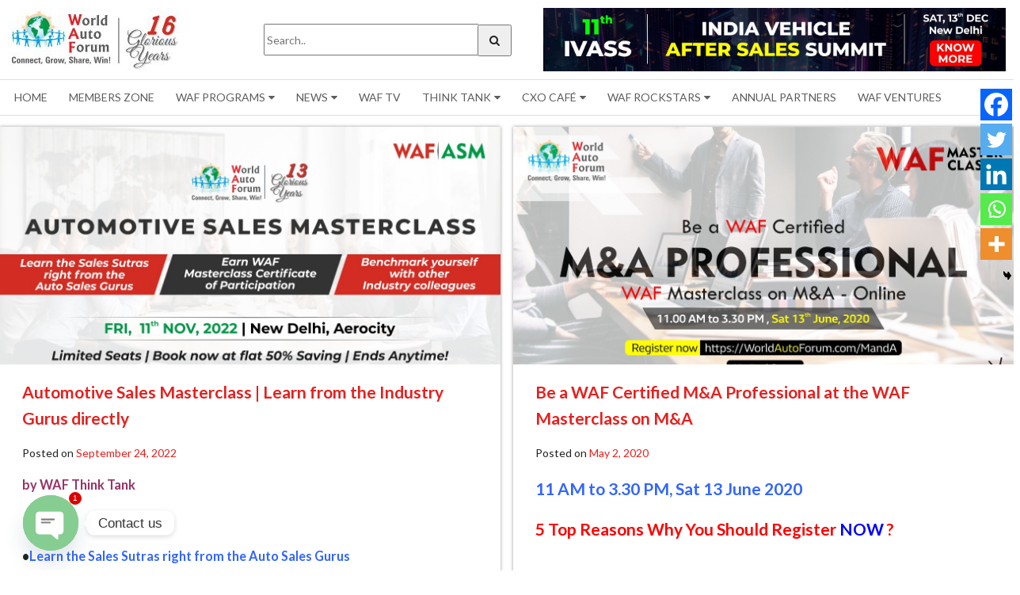

--- FILE ---
content_type: text/html; charset=UTF-8
request_url: https://worldautoforum.com/category/masterclass/
body_size: 23399
content:
<!doctype html>
<html lang="en-US">
<head prefix="og: http://ogp.me/ns# fb: http://ogp.me/ns/fb# website: http://ogp.me/ns/website#>
<meta charset="UTF-8">
<meta name="viewport" content="width=device-width, initial-scale=1">
<link rel="profile" href="http://gmpg.org/xfn/11">
<meta property="og:title" content="Automotive Sales Masterclass | Learn from the Industry Gurus directly" />
<meta property="og:type" content="website" />
<meta property="og:url" content="https://worldautoforum.com/asm/" />

<title>Category: MasterClass | World Auto Forum</title>
	<script type="text/javascript">function theChampLoadEvent(e){var t=window.onload;if(typeof window.onload!="function"){window.onload=e}else{window.onload=function(){t();e()}}}</script>
		<script type="text/javascript">var theChampDefaultLang = 'en_US', theChampCloseIconPath = 'https://worldautoforum.com/wp-content/plugins/super-socializer/images/close.png';</script>
		<script>var theChampSiteUrl = 'https://worldautoforum.com', theChampVerified = 0, theChampEmailPopup = 0, heateorSsMoreSharePopupSearchText = 'Search';</script>
			<script> var theChampFBKey = '', theChampFBLang = 'en_US', theChampFbLikeMycred = 0, theChampSsga = 0, theChampCommentNotification = 0, theChampHeateorFcmRecentComments = 0, theChampFbIosLogin = 0; </script>
						<script type="text/javascript">var theChampFBCommentUrl = 'https://worldautoforum.com/asm/'; var theChampFBCommentColor = 'light'; var theChampFBCommentNumPosts = ''; var theChampFBCommentWidth = '100%'; var theChampFBCommentOrderby = 'social'; var theChampCommentingTabs = "Facebook", theChampGpCommentsUrl = 'https://worldautoforum.com/asm/', theChampDisqusShortname = '', theChampScEnabledTabs = '', theChampScLabel = 'Leave a reply', theChampScTabLabels = {"wordpress":"Default Comments (0)","fb":"Facebook Comments","disqus":"Disqus Comments"}, theChampGpCommentsWidth = 0, theChampCommentingId = 'respond'</script>
						<script> var theChampSharingAjaxUrl = 'https://worldautoforum.com/wp-admin/admin-ajax.php', heateorSsFbMessengerAPI = 'https://www.facebook.com/dialog/send?app_id=595489497242932&display=popup&link=%encoded_post_url%&redirect_uri=%encoded_post_url%',heateorSsWhatsappShareAPI = 'web', heateorSsUrlCountFetched = [], heateorSsSharesText = 'Shares', heateorSsShareText = 'Share', theChampPluginIconPath = 'https://worldautoforum.com/wp-content/plugins/super-socializer/images/logo.png', theChampSaveSharesLocally = 0, theChampHorizontalSharingCountEnable = 0, theChampVerticalSharingCountEnable = 0, theChampSharingOffset = -10, theChampCounterOffset = -10, theChampMobileStickySharingEnabled = 1, heateorSsCopyLinkMessage = "Link copied.";
		var heateorSsHorSharingShortUrl = "https://worldautoforum.com/asm/";var heateorSsVerticalSharingShortUrl = "https://worldautoforum.com/asm/";		</script>
			<style type="text/css">
						.the_champ_button_instagram span.the_champ_svg,a.the_champ_instagram span.the_champ_svg{background:radial-gradient(circle at 30% 107%,#fdf497 0,#fdf497 5%,#fd5949 45%,#d6249f 60%,#285aeb 90%)}
					.the_champ_horizontal_sharing .the_champ_svg,.heateor_ss_standard_follow_icons_container .the_champ_svg{
					color: #fff;
				border-width: 0px;
		border-style: solid;
		border-color: transparent;
	}
		.the_champ_horizontal_sharing .theChampTCBackground{
		color:#666;
	}
		.the_champ_horizontal_sharing span.the_champ_svg:hover,.heateor_ss_standard_follow_icons_container span.the_champ_svg:hover{
				border-color: transparent;
	}
		.the_champ_vertical_sharing span.the_champ_svg,.heateor_ss_floating_follow_icons_container span.the_champ_svg{
					color: #fff;
				border-width: 0px;
		border-style: solid;
		border-color: transparent;
	}
		.the_champ_vertical_sharing .theChampTCBackground{
		color:#666;
	}
		.the_champ_vertical_sharing span.the_champ_svg:hover,.heateor_ss_floating_follow_icons_container span.the_champ_svg:hover{
						border-color: transparent;
		}
	@media screen and (max-width:783px){.the_champ_vertical_sharing{display:none!important}}div.heateor_ss_mobile_footer{display:none;}@media screen and (max-width:783px){div.the_champ_bottom_sharing div.the_champ_sharing_ul .theChampTCBackground{width:100%!important;background-color:white}div.the_champ_bottom_sharing{width:100%!important;left:0!important;}div.the_champ_bottom_sharing a{width:20% !important;margin:0!important;padding:0!important;}div.the_champ_bottom_sharing .the_champ_svg{width:100%!important;}div.the_champ_bottom_sharing div.theChampTotalShareCount{font-size:.7em!important;line-height:28px!important}div.the_champ_bottom_sharing div.theChampTotalShareText{font-size:.5em!important;line-height:0px!important}div.heateor_ss_mobile_footer{display:block;height:40px;}.the_champ_bottom_sharing{padding:0!important;display:block!important;width: auto!important;bottom:-2px!important;top: auto!important;}.the_champ_bottom_sharing .the_champ_square_count{line-height: inherit;}.the_champ_bottom_sharing .theChampSharingArrow{display:none;}.the_champ_bottom_sharing .theChampTCBackground{margin-right: 1.1em !important}}</style>
	
<!-- The SEO Framework by Sybre Waaijer -->
<link rel="canonical" href="https://worldautoforum.com/category/masterclass/" />
<meta property="og:type" content="website" />
<meta property="og:locale" content="en_US" />
<meta property="og:site_name" content="World Auto Forum" />
<meta property="og:title" content="Category: MasterClass | World Auto Forum" />
<meta property="og:url" content="https://worldautoforum.com/category/masterclass/" />
<meta property="og:image" content="https://worldautoforum.com/wp-content/uploads/2017/06/fav-1.png" />
<meta property="og:image:width" content="40" />
<meta property="og:image:height" content="40" />
<meta name="twitter:card" content="summary_large_image" />
<meta name="twitter:title" content="Category: MasterClass | World Auto Forum" />
<meta name="twitter:image" content="https://worldautoforum.com/wp-content/uploads/2017/06/fav-1.png" />
<script type="application/ld+json">{"@context":"https://schema.org","@graph":[{"@type":"WebSite","@id":"https://worldautoforum.com/#/schema/WebSite","url":"https://worldautoforum.com/","name":"World Auto Forum","description":"World Auto Forum connects Auto Suppliers, Auto Makers and Auto Dealers in 125 Countries. WAF creates avenues for Meeting of Minds for Sustainable Exponential Growth powered by Innovation and Clean Technologies across Borders. WAF gets the People, Govts, Industry, Innovators to take Dialogue to Action.","inLanguage":"en-US","potentialAction":{"@type":"SearchAction","target":{"@type":"EntryPoint","urlTemplate":"https://worldautoforum.com/search/{search_term_string}/"},"query-input":"required name=search_term_string"},"publisher":{"@type":"Organization","@id":"https://worldautoforum.com/#/schema/Organization","name":"World Auto Forum","url":"https://worldautoforum.com/","logo":{"@type":"ImageObject","url":"https://worldautoforum.com/wp-content/uploads/2017/06/fav-1.png","contentUrl":"https://worldautoforum.com/wp-content/uploads/2017/06/fav-1.png","width":40,"height":40}}},{"@type":"CollectionPage","@id":"https://worldautoforum.com/category/masterclass/","url":"https://worldautoforum.com/category/masterclass/","name":"Category: MasterClass | World Auto Forum","inLanguage":"en-US","isPartOf":{"@id":"https://worldautoforum.com/#/schema/WebSite"},"breadcrumb":{"@type":"BreadcrumbList","@id":"https://worldautoforum.com/#/schema/BreadcrumbList","itemListElement":[{"@type":"ListItem","position":1,"item":"https://worldautoforum.com/","name":"World Auto Forum"},{"@type":"ListItem","position":2,"name":"Category: MasterClass"}]}}]}</script>
<!-- / The SEO Framework by Sybre Waaijer | 3.23ms meta | 0.18ms boot -->

<link rel='dns-prefetch' href='//static.addtoany.com' />
<link rel='dns-prefetch' href='//cdnjs.cloudflare.com' />
<link rel="alternate" type="application/rss+xml" title="World Auto Forum &raquo; Feed" href="https://worldautoforum.com/feed/" />
<link rel="alternate" type="application/rss+xml" title="World Auto Forum &raquo; Comments Feed" href="https://worldautoforum.com/comments/feed/" />
<link rel="alternate" type="application/rss+xml" title="World Auto Forum &raquo; MasterClass Category Feed" href="https://worldautoforum.com/category/masterclass/feed/" />
<script type="text/javascript">
/* <![CDATA[ */
window._wpemojiSettings = {"baseUrl":"https:\/\/s.w.org\/images\/core\/emoji\/15.0.3\/72x72\/","ext":".png","svgUrl":"https:\/\/s.w.org\/images\/core\/emoji\/15.0.3\/svg\/","svgExt":".svg","source":{"concatemoji":"https:\/\/worldautoforum.com\/wp-includes\/js\/wp-emoji-release.min.js?ver=6.5"}};
/*! This file is auto-generated */
!function(i,n){var o,s,e;function c(e){try{var t={supportTests:e,timestamp:(new Date).valueOf()};sessionStorage.setItem(o,JSON.stringify(t))}catch(e){}}function p(e,t,n){e.clearRect(0,0,e.canvas.width,e.canvas.height),e.fillText(t,0,0);var t=new Uint32Array(e.getImageData(0,0,e.canvas.width,e.canvas.height).data),r=(e.clearRect(0,0,e.canvas.width,e.canvas.height),e.fillText(n,0,0),new Uint32Array(e.getImageData(0,0,e.canvas.width,e.canvas.height).data));return t.every(function(e,t){return e===r[t]})}function u(e,t,n){switch(t){case"flag":return n(e,"\ud83c\udff3\ufe0f\u200d\u26a7\ufe0f","\ud83c\udff3\ufe0f\u200b\u26a7\ufe0f")?!1:!n(e,"\ud83c\uddfa\ud83c\uddf3","\ud83c\uddfa\u200b\ud83c\uddf3")&&!n(e,"\ud83c\udff4\udb40\udc67\udb40\udc62\udb40\udc65\udb40\udc6e\udb40\udc67\udb40\udc7f","\ud83c\udff4\u200b\udb40\udc67\u200b\udb40\udc62\u200b\udb40\udc65\u200b\udb40\udc6e\u200b\udb40\udc67\u200b\udb40\udc7f");case"emoji":return!n(e,"\ud83d\udc26\u200d\u2b1b","\ud83d\udc26\u200b\u2b1b")}return!1}function f(e,t,n){var r="undefined"!=typeof WorkerGlobalScope&&self instanceof WorkerGlobalScope?new OffscreenCanvas(300,150):i.createElement("canvas"),a=r.getContext("2d",{willReadFrequently:!0}),o=(a.textBaseline="top",a.font="600 32px Arial",{});return e.forEach(function(e){o[e]=t(a,e,n)}),o}function t(e){var t=i.createElement("script");t.src=e,t.defer=!0,i.head.appendChild(t)}"undefined"!=typeof Promise&&(o="wpEmojiSettingsSupports",s=["flag","emoji"],n.supports={everything:!0,everythingExceptFlag:!0},e=new Promise(function(e){i.addEventListener("DOMContentLoaded",e,{once:!0})}),new Promise(function(t){var n=function(){try{var e=JSON.parse(sessionStorage.getItem(o));if("object"==typeof e&&"number"==typeof e.timestamp&&(new Date).valueOf()<e.timestamp+604800&&"object"==typeof e.supportTests)return e.supportTests}catch(e){}return null}();if(!n){if("undefined"!=typeof Worker&&"undefined"!=typeof OffscreenCanvas&&"undefined"!=typeof URL&&URL.createObjectURL&&"undefined"!=typeof Blob)try{var e="postMessage("+f.toString()+"("+[JSON.stringify(s),u.toString(),p.toString()].join(",")+"));",r=new Blob([e],{type:"text/javascript"}),a=new Worker(URL.createObjectURL(r),{name:"wpTestEmojiSupports"});return void(a.onmessage=function(e){c(n=e.data),a.terminate(),t(n)})}catch(e){}c(n=f(s,u,p))}t(n)}).then(function(e){for(var t in e)n.supports[t]=e[t],n.supports.everything=n.supports.everything&&n.supports[t],"flag"!==t&&(n.supports.everythingExceptFlag=n.supports.everythingExceptFlag&&n.supports[t]);n.supports.everythingExceptFlag=n.supports.everythingExceptFlag&&!n.supports.flag,n.DOMReady=!1,n.readyCallback=function(){n.DOMReady=!0}}).then(function(){return e}).then(function(){var e;n.supports.everything||(n.readyCallback(),(e=n.source||{}).concatemoji?t(e.concatemoji):e.wpemoji&&e.twemoji&&(t(e.twemoji),t(e.wpemoji)))}))}((window,document),window._wpemojiSettings);
/* ]]> */
</script>
<style id='wp-emoji-styles-inline-css' type='text/css'>

	img.wp-smiley, img.emoji {
		display: inline !important;
		border: none !important;
		box-shadow: none !important;
		height: 1em !important;
		width: 1em !important;
		margin: 0 0.07em !important;
		vertical-align: -0.1em !important;
		background: none !important;
		padding: 0 !important;
	}
</style>
<link rel='stylesheet' id='wp-block-library-css' href='https://worldautoforum.com/wp-includes/css/dist/block-library/style.min.css?ver=6.5' type='text/css' media='all' />
<style id='pdfemb-pdf-embedder-viewer-style-inline-css' type='text/css'>
.wp-block-pdfemb-pdf-embedder-viewer{max-width:none}

</style>
<style id='classic-theme-styles-inline-css' type='text/css'>
/*! This file is auto-generated */
.wp-block-button__link{color:#fff;background-color:#32373c;border-radius:9999px;box-shadow:none;text-decoration:none;padding:calc(.667em + 2px) calc(1.333em + 2px);font-size:1.125em}.wp-block-file__button{background:#32373c;color:#fff;text-decoration:none}
</style>
<style id='global-styles-inline-css' type='text/css'>
body{--wp--preset--color--black: #000000;--wp--preset--color--cyan-bluish-gray: #abb8c3;--wp--preset--color--white: #ffffff;--wp--preset--color--pale-pink: #f78da7;--wp--preset--color--vivid-red: #cf2e2e;--wp--preset--color--luminous-vivid-orange: #ff6900;--wp--preset--color--luminous-vivid-amber: #fcb900;--wp--preset--color--light-green-cyan: #7bdcb5;--wp--preset--color--vivid-green-cyan: #00d084;--wp--preset--color--pale-cyan-blue: #8ed1fc;--wp--preset--color--vivid-cyan-blue: #0693e3;--wp--preset--color--vivid-purple: #9b51e0;--wp--preset--gradient--vivid-cyan-blue-to-vivid-purple: linear-gradient(135deg,rgba(6,147,227,1) 0%,rgb(155,81,224) 100%);--wp--preset--gradient--light-green-cyan-to-vivid-green-cyan: linear-gradient(135deg,rgb(122,220,180) 0%,rgb(0,208,130) 100%);--wp--preset--gradient--luminous-vivid-amber-to-luminous-vivid-orange: linear-gradient(135deg,rgba(252,185,0,1) 0%,rgba(255,105,0,1) 100%);--wp--preset--gradient--luminous-vivid-orange-to-vivid-red: linear-gradient(135deg,rgba(255,105,0,1) 0%,rgb(207,46,46) 100%);--wp--preset--gradient--very-light-gray-to-cyan-bluish-gray: linear-gradient(135deg,rgb(238,238,238) 0%,rgb(169,184,195) 100%);--wp--preset--gradient--cool-to-warm-spectrum: linear-gradient(135deg,rgb(74,234,220) 0%,rgb(151,120,209) 20%,rgb(207,42,186) 40%,rgb(238,44,130) 60%,rgb(251,105,98) 80%,rgb(254,248,76) 100%);--wp--preset--gradient--blush-light-purple: linear-gradient(135deg,rgb(255,206,236) 0%,rgb(152,150,240) 100%);--wp--preset--gradient--blush-bordeaux: linear-gradient(135deg,rgb(254,205,165) 0%,rgb(254,45,45) 50%,rgb(107,0,62) 100%);--wp--preset--gradient--luminous-dusk: linear-gradient(135deg,rgb(255,203,112) 0%,rgb(199,81,192) 50%,rgb(65,88,208) 100%);--wp--preset--gradient--pale-ocean: linear-gradient(135deg,rgb(255,245,203) 0%,rgb(182,227,212) 50%,rgb(51,167,181) 100%);--wp--preset--gradient--electric-grass: linear-gradient(135deg,rgb(202,248,128) 0%,rgb(113,206,126) 100%);--wp--preset--gradient--midnight: linear-gradient(135deg,rgb(2,3,129) 0%,rgb(40,116,252) 100%);--wp--preset--font-size--small: 13px;--wp--preset--font-size--medium: 20px;--wp--preset--font-size--large: 36px;--wp--preset--font-size--x-large: 42px;--wp--preset--spacing--20: 0.44rem;--wp--preset--spacing--30: 0.67rem;--wp--preset--spacing--40: 1rem;--wp--preset--spacing--50: 1.5rem;--wp--preset--spacing--60: 2.25rem;--wp--preset--spacing--70: 3.38rem;--wp--preset--spacing--80: 5.06rem;--wp--preset--shadow--natural: 6px 6px 9px rgba(0, 0, 0, 0.2);--wp--preset--shadow--deep: 12px 12px 50px rgba(0, 0, 0, 0.4);--wp--preset--shadow--sharp: 6px 6px 0px rgba(0, 0, 0, 0.2);--wp--preset--shadow--outlined: 6px 6px 0px -3px rgba(255, 255, 255, 1), 6px 6px rgba(0, 0, 0, 1);--wp--preset--shadow--crisp: 6px 6px 0px rgba(0, 0, 0, 1);}:where(.is-layout-flex){gap: 0.5em;}:where(.is-layout-grid){gap: 0.5em;}body .is-layout-flow > .alignleft{float: left;margin-inline-start: 0;margin-inline-end: 2em;}body .is-layout-flow > .alignright{float: right;margin-inline-start: 2em;margin-inline-end: 0;}body .is-layout-flow > .aligncenter{margin-left: auto !important;margin-right: auto !important;}body .is-layout-constrained > .alignleft{float: left;margin-inline-start: 0;margin-inline-end: 2em;}body .is-layout-constrained > .alignright{float: right;margin-inline-start: 2em;margin-inline-end: 0;}body .is-layout-constrained > .aligncenter{margin-left: auto !important;margin-right: auto !important;}body .is-layout-constrained > :where(:not(.alignleft):not(.alignright):not(.alignfull)){max-width: var(--wp--style--global--content-size);margin-left: auto !important;margin-right: auto !important;}body .is-layout-constrained > .alignwide{max-width: var(--wp--style--global--wide-size);}body .is-layout-flex{display: flex;}body .is-layout-flex{flex-wrap: wrap;align-items: center;}body .is-layout-flex > *{margin: 0;}body .is-layout-grid{display: grid;}body .is-layout-grid > *{margin: 0;}:where(.wp-block-columns.is-layout-flex){gap: 2em;}:where(.wp-block-columns.is-layout-grid){gap: 2em;}:where(.wp-block-post-template.is-layout-flex){gap: 1.25em;}:where(.wp-block-post-template.is-layout-grid){gap: 1.25em;}.has-black-color{color: var(--wp--preset--color--black) !important;}.has-cyan-bluish-gray-color{color: var(--wp--preset--color--cyan-bluish-gray) !important;}.has-white-color{color: var(--wp--preset--color--white) !important;}.has-pale-pink-color{color: var(--wp--preset--color--pale-pink) !important;}.has-vivid-red-color{color: var(--wp--preset--color--vivid-red) !important;}.has-luminous-vivid-orange-color{color: var(--wp--preset--color--luminous-vivid-orange) !important;}.has-luminous-vivid-amber-color{color: var(--wp--preset--color--luminous-vivid-amber) !important;}.has-light-green-cyan-color{color: var(--wp--preset--color--light-green-cyan) !important;}.has-vivid-green-cyan-color{color: var(--wp--preset--color--vivid-green-cyan) !important;}.has-pale-cyan-blue-color{color: var(--wp--preset--color--pale-cyan-blue) !important;}.has-vivid-cyan-blue-color{color: var(--wp--preset--color--vivid-cyan-blue) !important;}.has-vivid-purple-color{color: var(--wp--preset--color--vivid-purple) !important;}.has-black-background-color{background-color: var(--wp--preset--color--black) !important;}.has-cyan-bluish-gray-background-color{background-color: var(--wp--preset--color--cyan-bluish-gray) !important;}.has-white-background-color{background-color: var(--wp--preset--color--white) !important;}.has-pale-pink-background-color{background-color: var(--wp--preset--color--pale-pink) !important;}.has-vivid-red-background-color{background-color: var(--wp--preset--color--vivid-red) !important;}.has-luminous-vivid-orange-background-color{background-color: var(--wp--preset--color--luminous-vivid-orange) !important;}.has-luminous-vivid-amber-background-color{background-color: var(--wp--preset--color--luminous-vivid-amber) !important;}.has-light-green-cyan-background-color{background-color: var(--wp--preset--color--light-green-cyan) !important;}.has-vivid-green-cyan-background-color{background-color: var(--wp--preset--color--vivid-green-cyan) !important;}.has-pale-cyan-blue-background-color{background-color: var(--wp--preset--color--pale-cyan-blue) !important;}.has-vivid-cyan-blue-background-color{background-color: var(--wp--preset--color--vivid-cyan-blue) !important;}.has-vivid-purple-background-color{background-color: var(--wp--preset--color--vivid-purple) !important;}.has-black-border-color{border-color: var(--wp--preset--color--black) !important;}.has-cyan-bluish-gray-border-color{border-color: var(--wp--preset--color--cyan-bluish-gray) !important;}.has-white-border-color{border-color: var(--wp--preset--color--white) !important;}.has-pale-pink-border-color{border-color: var(--wp--preset--color--pale-pink) !important;}.has-vivid-red-border-color{border-color: var(--wp--preset--color--vivid-red) !important;}.has-luminous-vivid-orange-border-color{border-color: var(--wp--preset--color--luminous-vivid-orange) !important;}.has-luminous-vivid-amber-border-color{border-color: var(--wp--preset--color--luminous-vivid-amber) !important;}.has-light-green-cyan-border-color{border-color: var(--wp--preset--color--light-green-cyan) !important;}.has-vivid-green-cyan-border-color{border-color: var(--wp--preset--color--vivid-green-cyan) !important;}.has-pale-cyan-blue-border-color{border-color: var(--wp--preset--color--pale-cyan-blue) !important;}.has-vivid-cyan-blue-border-color{border-color: var(--wp--preset--color--vivid-cyan-blue) !important;}.has-vivid-purple-border-color{border-color: var(--wp--preset--color--vivid-purple) !important;}.has-vivid-cyan-blue-to-vivid-purple-gradient-background{background: var(--wp--preset--gradient--vivid-cyan-blue-to-vivid-purple) !important;}.has-light-green-cyan-to-vivid-green-cyan-gradient-background{background: var(--wp--preset--gradient--light-green-cyan-to-vivid-green-cyan) !important;}.has-luminous-vivid-amber-to-luminous-vivid-orange-gradient-background{background: var(--wp--preset--gradient--luminous-vivid-amber-to-luminous-vivid-orange) !important;}.has-luminous-vivid-orange-to-vivid-red-gradient-background{background: var(--wp--preset--gradient--luminous-vivid-orange-to-vivid-red) !important;}.has-very-light-gray-to-cyan-bluish-gray-gradient-background{background: var(--wp--preset--gradient--very-light-gray-to-cyan-bluish-gray) !important;}.has-cool-to-warm-spectrum-gradient-background{background: var(--wp--preset--gradient--cool-to-warm-spectrum) !important;}.has-blush-light-purple-gradient-background{background: var(--wp--preset--gradient--blush-light-purple) !important;}.has-blush-bordeaux-gradient-background{background: var(--wp--preset--gradient--blush-bordeaux) !important;}.has-luminous-dusk-gradient-background{background: var(--wp--preset--gradient--luminous-dusk) !important;}.has-pale-ocean-gradient-background{background: var(--wp--preset--gradient--pale-ocean) !important;}.has-electric-grass-gradient-background{background: var(--wp--preset--gradient--electric-grass) !important;}.has-midnight-gradient-background{background: var(--wp--preset--gradient--midnight) !important;}.has-small-font-size{font-size: var(--wp--preset--font-size--small) !important;}.has-medium-font-size{font-size: var(--wp--preset--font-size--medium) !important;}.has-large-font-size{font-size: var(--wp--preset--font-size--large) !important;}.has-x-large-font-size{font-size: var(--wp--preset--font-size--x-large) !important;}
.wp-block-navigation a:where(:not(.wp-element-button)){color: inherit;}
:where(.wp-block-post-template.is-layout-flex){gap: 1.25em;}:where(.wp-block-post-template.is-layout-grid){gap: 1.25em;}
:where(.wp-block-columns.is-layout-flex){gap: 2em;}:where(.wp-block-columns.is-layout-grid){gap: 2em;}
.wp-block-pullquote{font-size: 1.5em;line-height: 1.6;}
</style>
<link rel='stylesheet' id='chaty-front-css-css' href='https://worldautoforum.com/wp-content/plugins/chaty/css/chaty-front.min.css?ver=3.2.41758876540' type='text/css' media='all' />
<link rel='stylesheet' id='contact-form-7-css' href='https://worldautoforum.com/wp-content/plugins/contact-form-7/includes/css/styles.css?ver=5.9.4' type='text/css' media='all' />
<link rel='stylesheet' id='email-subscribers-css' href='https://worldautoforum.com/wp-content/plugins/email-subscribers/lite/public/css/email-subscribers-public.css?ver=5.7.20' type='text/css' media='all' />
<link rel='stylesheet' id='waf-style-css' href='https://worldautoforum.com/wp-content/themes/waf/style.css?ver=6.5' type='text/css' media='all' />
<link rel='stylesheet' id='waf-vendor-min-css' href='https://worldautoforum.com/wp-content/themes/waf/app/assets/css/vendor.min.css?t=1&#038;ver=123' type='text/css' media='all' />
<link rel='stylesheet' id='new-styles-css' href='https://worldautoforum.com/wp-content/themes/waf/app/Custom/style.css?t=1&#038;ver=123' type='text/css' media='all' />
<link rel='stylesheet' id='waf-styles-min-css' href='https://worldautoforum.com/wp-content/themes/waf/app/assets/css/style.min.css?t=1&#038;ver=123' type='text/css' media='all' />
<link rel='stylesheet' id='waf-styles-animate-css' href='https://cdnjs.cloudflare.com/ajax/libs/animate.css/3.5.2/animate.min.css?t=1&#038;ver=123' type='text/css' media='all' />
<link rel='stylesheet' id='the_champ_frontend_css-css' href='https://worldautoforum.com/wp-content/plugins/super-socializer/css/front.css?ver=7.13.64' type='text/css' media='all' />
<link rel='stylesheet' id='addtoany-css' href='https://worldautoforum.com/wp-content/plugins/add-to-any/addtoany.min.css?ver=1.16' type='text/css' media='all' />
<script type="text/javascript" id="addtoany-core-js-before">
/* <![CDATA[ */
window.a2a_config=window.a2a_config||{};a2a_config.callbacks=[];a2a_config.overlays=[];a2a_config.templates={};
/* ]]> */
</script>
<script type="text/javascript" async src="https://static.addtoany.com/menu/page.js" id="addtoany-core-js"></script>
<script type="text/javascript" src="https://worldautoforum.com/wp-includes/js/jquery/jquery.min.js?ver=3.7.1" id="jquery-core-js"></script>
<script type="text/javascript" src="https://worldautoforum.com/wp-includes/js/jquery/jquery-migrate.min.js?ver=3.4.1" id="jquery-migrate-js"></script>
<script type="text/javascript" async src="https://worldautoforum.com/wp-content/plugins/add-to-any/addtoany.min.js?ver=1.1" id="addtoany-jquery-js"></script>
<script type="text/javascript" src="https://worldautoforum.com/wp-content/plugins/wp-subscribe-form/includes/js/select2.min.js?ver=6.5" id="sfba-select2-js"></script>
<script type="text/javascript" id="sfba-form-ajax-js-extra">
/* <![CDATA[ */
var the_ajax_script = {"ajaxurl":"https:\/\/worldautoforum.com\/wp-admin\/admin-ajax.php","ajax_nonce":"1fc4677752"};
/* ]]> */
</script>
<script type="text/javascript" src="https://worldautoforum.com/wp-content/plugins/wp-subscribe-form/includes/js/sfba-form-ajax.js?ver=6.5" id="sfba-form-ajax-js"></script>
<link rel="https://api.w.org/" href="https://worldautoforum.com/wp-json/" /><link rel="alternate" type="application/json" href="https://worldautoforum.com/wp-json/wp/v2/categories/136" /><link rel="EditURI" type="application/rsd+xml" title="RSD" href="https://worldautoforum.com/xmlrpc.php?rsd" />

		<!-- GA Google Analytics @ https://m0n.co/ga -->
		<script>
			(function(i,s,o,g,r,a,m){i['GoogleAnalyticsObject']=r;i[r]=i[r]||function(){
			(i[r].q=i[r].q||[]).push(arguments)},i[r].l=1*new Date();a=s.createElement(o),
			m=s.getElementsByTagName(o)[0];a.async=1;a.src=g;m.parentNode.insertBefore(a,m)
			})(window,document,'script','https://www.google-analytics.com/analytics.js','ga');
			ga('create', 'UA-124729425-1', 'auto');
			ga('send', 'pageview');
		</script>

	<style type="text/css">.recentcomments a{display:inline !important;padding:0 !important;margin:0 !important;}</style><link rel="icon" href="https://worldautoforum.com/wp-content/uploads/2017/06/fav-1.png" sizes="32x32" />
<link rel="icon" href="https://worldautoforum.com/wp-content/uploads/2017/06/fav-1.png" sizes="192x192" />
<link rel="apple-touch-icon" href="https://worldautoforum.com/wp-content/uploads/2017/06/fav-1.png" />
<meta name="msapplication-TileImage" content="https://worldautoforum.com/wp-content/uploads/2017/06/fav-1.png" />
<link href="https://stackpath.bootstrapcdn.com/font-awesome/4.7.0/css/font-awesome.min.css" rel="stylesheet" crossorigin="anonymous">

<style>
	body {
		overflow-x: hidden;
	}
    .ArchivePost {
        margin-top:1em;
        margin-bottom: 1em;
    }
    .ArchivePost > div {
        box-shadow: 0 0px 4px rgba(0,0,0,.4);
        
    }
    .ArchivePostContent {
        padding: 0 2em 1em;
    }
    .ArchivePostContent .entry-content {
        margin: 0;
    }
    .ArchivePost img {
       max-width:100%;
       height:auto;
    }
    .ArchivePost a {
        color:#e7201e;
        text-decoration: none;
    }
    .container {
        max-width:80rem;
        width:100%;
    }
    aside {
        margin-top:1em;
    }
    aside section {
        padding: 1em;
        background: #f4f4f4;
        margin-bottom: 1em;
    }
    aside section h2 {
        margin-top: 0;
        font-size: 1.1em;
        margin-bottom: 8px;
        letter-spacing: .04em;
        color:#999;
        text-transform: uppercase;
    }
    aside section ul {
        list-style: none;
        margin:0;
        padding:0 0 0 10px;
    }
    aside section ul a {
        color:#444;
        text-decoration: none;
        transition: .3s ease all;
    }
    aside section a:hover {
        color:#e7201e;
    }
	table {
		border: #dedede thin solid;
	}
	table td, table th {
		border: #dedede solid;
		border-width: 0 1px 1px 0;
		padding: 4px;
	}
	nav div.MobileBackOverlay i{
		visibility:hidden;																														
	}																																
	body.menuOpen div.MobileBackOverlay i{
		visibility:visible;																														
	}																																
@media screen and (max-width: 1024px) {

nav ul.main.menu li ul.dropdown li a
{
color:#000 !important;
}

#search-form-alt
{
	position: inherit !important;
    top: inherit !important;
    left: inherit !important;
    width: inherit !important;
	margin: 15px 0px;

}
 #search-form-alt input
{   height: 40px;
    width: 89%;
}
.search-results .container
{
	padding: 0px 20px;
}
}

#search-form-alt
{
	position: absolute;
    top: 30px;
    left: 26%;
	width:25%;

}
 #search-form-alt input
{   height: 40px;
    width: 85%;
}
 #search-form-alt .icon
{

	padding: 6px 7px;
    display: inline-block;
}
 #search-form-alt #searchsubmit{
margin-left:-5px;
}

nav ul.main.menu li ul {    
  visibility: hidden;
  opacity: 0;  
  position: absolute;
  left: auto;  
  margin-top:0px;
  transition: all 0.5s ease;    
  display: none;
  background-color:#efefef;  
  padding-left:0px;
}
.header a .mobileplogo{
	display:none;
}

nav ul.main.menu li:hover
ul {
  visibility: visible;
  opacity: 1;
  display: block;
}
.dropdown li{	
    display:block !important;         
}
.dropdown li a{
	width:100%;
	padding:8px 15px !important;
}
nav ul.main.menu li i{
   padding-left:4px;
}
</style>

<!-- Meta Pixel Code -->
<script>
!function(f,b,e,v,n,t,s)
{if(f.fbq)return;n=f.fbq=function(){n.callMethod?
n.callMethod.apply(n,arguments):n.queue.push(arguments)};
if(!f._fbq)f._fbq=n;n.push=n;n.loaded=!0;n.version='2.0';
n.queue=[];t=b.createElement(e);t.async=!0;
t.src=v;s=b.getElementsByTagName(e)[0];
s.parentNode.insertBefore(t,s)}(window, document,'script',
'https://connect.facebook.net/en_US/fbevents.js');
fbq('init', '988938837887347');
fbq('track', 'PageView');
</script>
<noscript><img height="1" width="1" style="display:none"
src="https://www.facebook.com/tr?id=988938837887347&ev=PageView&noscript=1"
/></noscript>
<!-- End Meta Pixel Code -->

<script id="mcjs">!function(c,h,i,m,p){m=c.createElement(h),p=c.getElementsByTagName(h)[0],m.async=1,m.src=i,p.parentNode.insertBefore(m,p)}(document,"script","https://chimpstatic.com/mcjs-connected/js/users/5467068b8bebcd7d694229850/bc86bdfc0ac1e6bc77c1e2883.js");</script>
</head>

<body class="archive category category-masterclass category-136 hfeed">





<div id="page" class="site">
	    <header class="header"  data-headroom>
        <div class="wrap">
            <div class="row">
                <div class="col-xs">
                    <a href="https://worldautoforum.com"><img src="https://worldautoforum.com/wp-content/uploads/2025/01/WAF-16-Year-Logo-1.jpg" alt=""></a>
<form method="get" id="search-form-alt" action="https://worldautoforum.com/">
		<input type="text" name="s" id="s" placeholder="Search..">
<button type="submit" id="searchsubmit" />
           <span class="icon"><i class="fa fa-search"></i></span>   
      </button>
	</form>                </div>
                <div class="col-xs ImageBanner">
                    <!--<div class="">
                        <div class="PartnerSlider">
                                                        <div>
									<a href="https://worldautoforum.com/category/autonews/" target=_blank>                         
                                        <img class="desktopplogo" src="" /> 
										<img class="mobileplogo" src="" />     
									</a>
                                </div>
                                                        </div>
                    </div>-->
					<a href="https://worldautoforum.com/ivass/" target=_blank>                         
                        <img style="width:100%;" class="desktopplogo" src="https://worldautoforum.com/wp-content/uploads/2025/10/11th-IVASS-Banner-for-Website.jpg" /> 
						<img style="width:100%;" class="mobileplogo" src="https://worldautoforum.com/wp-content/uploads/2025/10/11th-IVASS-Banner-for-Website.jpg" />     
					</a>
                </div>
                <a href="#page" class="scrollto" id="SmallLogo">
                    <img src="https://worldautoforum.com/wp-content/uploads/2025/01/WAF-16-Year-Logo-1.jpg" alt="">
                </a>
            </div>
        </div>
    </header>
    <nav>
        <div class="wrap">
            <div class="row middle-xs">
                <div class="col-xs-6 col-md-9 col-lg-12">
                    <ul class="main menu">
                        <li><a href="https://worldautoforum.com#page" class="">Home</a></li>
						<li><a target="_blank" href="https://waf.bz/" class="">Members Zone</a>	      	  	
						</li>
                        
						<li>
							<a href="javascript:void(0);" class="">WAF Programs<i class="fa fa-caret-down"></i></a>
							<ul class="dropdown">
							<li><a href="https://worldautoforum.com#summit1" class="">NXT @ WAF</a></li>
        					<li><a href="https://worldautoforum.com/waf-programs/" class="">Annual Calendar</a></li>
      						</ul>
						</li>
                        <li>
							<a href="javascript:void(0);" class="">News<i class="fa fa-caret-down"></i></a>
							<ul class="dropdown">
							<li><a href="https://worldautoforum.com/category/autonews/" class="">Auto News</a></li>
        					<li><a href="https://worldautoforum.com/category/press-room/" class="">Press Room</a></li>
      						</ul>
						</li>
                        <li><a href="https://worldautoforum.com/waf-tv" class="">WAF TV</a></li>
                        <li>
							<a href="javascript:void(0);" class="">Think Tank<i class="fa fa-caret-down"></i></a>
							<ul class="dropdown">
							<li><a href="https://worldautoforum.com/category/think-tank" class="">WAF Think Tank</a></li>
        					<li><a href="https://worldautoforum.com/category/waf-innovators/" class="">WAF Innovators Club</a></li>
      						</ul>
						</li>
                        <!-- <li><a href="#Testimonials" class="">Testimonials</a></li> -->
                        <!-- <li><a href="#News" class="">News</a></li> -->                
                        <!--<li><a href="https://worldautoforum.com/old-site" target=_blank class="">Old Site</a></li>-->
                        <li>
							<a href="javascript:void(0);">CXO Café<i class="fa fa-caret-down"></i></a>
							<ul class="dropdown">
							<li><a href="https://worldautoforum.com/cxojobs">CXO Jobs</a></li>
        					<li><a href="https://worldautoforum.com#FoundersNote" class="">CEO's Note</a></li> 
      						</ul>
						</li>
                        <!-- <li><a href="https://worldautoforum.com/ivass/" target="_blank">Ivass 2018 <span class="new">Enrol Now!</span></a></li> -->
    					<!-- <li><a href="https://worldautoforum.com/ivass" target="_blank">After Sales Summit <span class="new">Latest</span></a></li> -->
                        <!-- <li><a href="https://worldautoforum.com/wafit/" target="_blank">WAFit 2020</a></li> -->
						<li>
							<a href="javascript:void(0);" class="">WAF Rockstars<i class="fa fa-caret-down"></i></a>
							<ul class="dropdown">
        					<li><a href="https://worldautoforum.com/awards/" target="_blank">WAF Awards</a></li> 
							<li><a href="https://worldautoforum.com/category/waf-hall-of-fame/" class="">Hall of Fame</a></li>
      						</ul>
						</li>
<li><a href="https://worldautoforum.com/annual-partners-world-auto-forum/">Annual Partners</a></li>
<li><a href=" https://worldautoforum.com/waf-ma-services/">WAF Ventures</a></li>
                        <!-- <li><a href="https://worldautoforum.com#ContactUs" class="">Contact Us</a></li> -->
                    </ul>
                    
                    <a href="#" id="MobileMenuButton"><i class="icon-menu"></i> Menu</a>
                    <div class="MobileBackOverlay" id="MobileBackOverlay"><i class="icon-cancel"></i></div>
                </div>
                
            </div>
        </div>
    </nav>
	<div id="content" class="site-content">
	<div id="primary" class="content-area">
		<main id="main" class="site-main" role="main">
			<div class="container">
				<div class="row">
					
						
															<div class="col-lg-6 ArchivePost">
									<div class="">
																					<a href="https://worldautoforum.com/asm/" style="text-indent:-9999px; overflow:hidden; display: block; height:300px; background-image:url(https://worldautoforum.com/wp-content/uploads/2022/09/asm-banner-1.jpeg); background-size:cover;" rel="bookmark">Automotive Sales Masterclass | Learn from the Industry Gurus directly</a>
																				<div class="ArchivePostContent">
											
<article id="post-11311" class="post-11311 post type-post status-publish format-standard has-post-thumbnail hentry category-autonews category-masterclass category-think-tank tag-wafasm22 tag-waf-automotive-sales-masterclass">
	<header class="entry-header">
		<h2 class="entry-title"><a href="https://worldautoforum.com/asm/" rel="bookmark">Automotive Sales Masterclass | Learn from the Industry Gurus directly</a></h2>		<div class="entry-meta">
			<span class="posted-on">Posted on <a href="https://worldautoforum.com/asm/" rel="bookmark"><time class="entry-date published" datetime="2022-09-24T20:09:13+05:30">September 24, 2022</time><time class="updated" datetime="2022-10-03T13:27:57+05:30">October 3, 2022</time></a></span><span class="byline"> by <span class="author vcard"><a class="url fn n" href="https://worldautoforum.com/author/admin/">admin</a></span></span>		</div><!-- .entry-meta -->
			</header><!-- .entry-header -->

	<div class="entry-content">
		<h3><span style="color: #993366;">by WAF Think Tank </span></h3>
<p>&nbsp;</p>
<h3>•<span style="color: #3366ff;"><strong>Learn the Sales Sutras right from the Auto Sales Gurus</strong></span></h3>
<h3><span style="color: #3366ff;"><strong>•Earn WAF Masterclass Certificate of Participation</strong></span></h3>
<h3><span style="color: #3366ff;"><strong>•Benchmark yourself with other Industry colleagues</strong></span></h3>
<h3><span style="color: #993366;"><strong>•Book Early to avoid a Sold out situation! It&#8217;s a WAF Masterclass! </strong></span> <a href="https://worldautoforum.com/asm/#more-11311" class="more-link">Continue reading<span class="screen-reader-text"> &#8220;Automotive Sales Masterclass | Learn from the Industry Gurus directly&#8221;</span></a></h3>
<div class='the_champ_sharing_container the_champ_vertical_sharing the_champ_hide_sharing the_champ_bottom_sharing' style='width:44px;right: -10px;top: 100px;-webkit-box-shadow:none;box-shadow:none;' data-super-socializer-href="https://worldautoforum.com/category/masterclass/"><div class="the_champ_sharing_ul"><a aria-label="Facebook" class="the_champ_facebook" href="https://www.facebook.com/sharer/sharer.php?u=https%3A%2F%2Fworldautoforum.com%2Fcategory%2Fmasterclass%2F" title="Facebook" rel="nofollow noopener" target="_blank" style="font-size:24px!important;box-shadow:none;display:inline-block;vertical-align:middle"><span class="the_champ_svg" style="background-color:#0765FE;width:40px;height:40px;margin:0;display:inline-block;opacity:1;float:left;font-size:24px;box-shadow:none;display:inline-block;font-size:16px;padding:0 4px;vertical-align:middle;background-repeat:repeat;overflow:hidden;padding:0;cursor:pointer;box-sizing:content-box"><svg style="display:block;" focusable="false" aria-hidden="true" xmlns="http://www.w3.org/2000/svg" width="100%" height="100%" viewBox="0 0 32 32"><path fill="#fff" d="M28 16c0-6.627-5.373-12-12-12S4 9.373 4 16c0 5.628 3.875 10.35 9.101 11.647v-7.98h-2.474V16H13.1v-1.58c0-4.085 1.849-5.978 5.859-5.978.76 0 2.072.15 2.608.298v3.325c-.283-.03-.775-.045-1.386-.045-1.967 0-2.728.745-2.728 2.683V16h3.92l-.673 3.667h-3.247v8.245C23.395 27.195 28 22.135 28 16Z"></path></svg></span></a><a aria-label="Twitter" class="the_champ_button_twitter" href="https://twitter.com/intent/tweet?text=MasterClass&url=https%3A%2F%2Fworldautoforum.com%2Fcategory%2Fmasterclass%2F" title="Twitter" rel="nofollow noopener" target="_blank" style="font-size:24px!important;box-shadow:none;display:inline-block;vertical-align:middle"><span class="the_champ_svg the_champ_s__default the_champ_s_twitter" style="background-color:#55acee;width:40px;height:40px;margin:0;display:inline-block;opacity:1;float:left;font-size:24px;box-shadow:none;display:inline-block;font-size:16px;padding:0 4px;vertical-align:middle;background-repeat:repeat;overflow:hidden;padding:0;cursor:pointer;box-sizing:content-box"><svg style="display:block;" focusable="false" aria-hidden="true" xmlns="http://www.w3.org/2000/svg" width="100%" height="100%" viewBox="-4 -4 39 39"><path d="M28 8.557a9.913 9.913 0 0 1-2.828.775 4.93 4.93 0 0 0 2.166-2.725 9.738 9.738 0 0 1-3.13 1.194 4.92 4.92 0 0 0-3.593-1.55 4.924 4.924 0 0 0-4.794 6.049c-4.09-.21-7.72-2.17-10.15-5.15a4.942 4.942 0 0 0-.665 2.477c0 1.71.87 3.214 2.19 4.1a4.968 4.968 0 0 1-2.23-.616v.06c0 2.39 1.7 4.38 3.952 4.83-.414.115-.85.174-1.297.174-.318 0-.626-.03-.928-.086a4.935 4.935 0 0 0 4.6 3.42 9.893 9.893 0 0 1-6.114 2.107c-.398 0-.79-.023-1.175-.068a13.953 13.953 0 0 0 7.55 2.213c9.056 0 14.01-7.507 14.01-14.013 0-.213-.005-.426-.015-.637.96-.695 1.795-1.56 2.455-2.55z" fill="#fff"></path></svg></span></a><a aria-label="Linkedin" class="the_champ_button_linkedin" href="https://www.linkedin.com/sharing/share-offsite/?url=https%3A%2F%2Fworldautoforum.com%2Fcategory%2Fmasterclass%2F" title="Linkedin" rel="nofollow noopener" target="_blank" style="font-size:24px!important;box-shadow:none;display:inline-block;vertical-align:middle"><span class="the_champ_svg the_champ_s__default the_champ_s_linkedin" style="background-color:#0077b5;width:40px;height:40px;margin:0;display:inline-block;opacity:1;float:left;font-size:24px;box-shadow:none;display:inline-block;font-size:16px;padding:0 4px;vertical-align:middle;background-repeat:repeat;overflow:hidden;padding:0;cursor:pointer;box-sizing:content-box"><svg style="display:block;" focusable="false" aria-hidden="true" xmlns="http://www.w3.org/2000/svg" width="100%" height="100%" viewBox="0 0 32 32"><path d="M6.227 12.61h4.19v13.48h-4.19V12.61zm2.095-6.7a2.43 2.43 0 0 1 0 4.86c-1.344 0-2.428-1.09-2.428-2.43s1.084-2.43 2.428-2.43m4.72 6.7h4.02v1.84h.058c.56-1.058 1.927-2.176 3.965-2.176 4.238 0 5.02 2.792 5.02 6.42v7.395h-4.183v-6.56c0-1.564-.03-3.574-2.178-3.574-2.18 0-2.514 1.7-2.514 3.46v6.668h-4.187V12.61z" fill="#fff"></path></svg></span></a><a aria-label="Whatsapp" class="the_champ_whatsapp" href="https://api.whatsapp.com/send?text=MasterClass https%3A%2F%2Fworldautoforum.com%2Fcategory%2Fmasterclass%2F" title="Whatsapp" rel="nofollow noopener" target="_blank" style="font-size:24px!important;box-shadow:none;display:inline-block;vertical-align:middle"><span class="the_champ_svg" style="background-color:#55eb4c;width:40px;height:40px;margin:0;display:inline-block;opacity:1;float:left;font-size:24px;box-shadow:none;display:inline-block;font-size:16px;padding:0 4px;vertical-align:middle;background-repeat:repeat;overflow:hidden;padding:0;cursor:pointer;box-sizing:content-box"><svg style="display:block;" focusable="false" aria-hidden="true" xmlns="http://www.w3.org/2000/svg" width="100%" height="100%" viewBox="-6 -5 40 40"><path class="the_champ_svg_stroke the_champ_no_fill" stroke="#fff" stroke-width="2" fill="none" d="M 11.579798566743314 24.396926207859085 A 10 10 0 1 0 6.808479557110079 20.73576436351046"></path><path d="M 7 19 l -1 6 l 6 -1" class="the_champ_no_fill the_champ_svg_stroke" stroke="#fff" stroke-width="2" fill="none"></path><path d="M 10 10 q -1 8 8 11 c 5 -1 0 -6 -1 -3 q -4 -3 -5 -5 c 4 -2 -1 -5 -1 -4" fill="#fff"></path></svg></span></a><a class="the_champ_more" title="More" rel="nofollow noopener" style="font-size:24px!important;border:0;box-shadow:none;display:inline-block!important;font-size:16px;padding:0 4px;vertical-align: middle;display:inline;" href="https://worldautoforum.com/category/masterclass/" onclick="event.preventDefault()"><span class="the_champ_svg" style="background-color:#ee8e2d;width:40px;height:40px;margin:0;display:inline-block!important;opacity:1;float:left;font-size:32px!important;box-shadow:none;display:inline-block;font-size:16px;padding:0 4px;vertical-align:middle;display:inline;background-repeat:repeat;overflow:hidden;padding:0;cursor:pointer;box-sizing:content-box;" onclick="theChampMoreSharingPopup(this, 'https://worldautoforum.com/category/masterclass/', 'MasterClass', '' )"><svg xmlns="http://www.w3.org/2000/svg" xmlns:xlink="http://www.w3.org/1999/xlink" viewBox="-.3 0 32 32" version="1.1" width="100%" height="100%" style="display:block;" xml:space="preserve"><g><path fill="#fff" d="M18 14V8h-4v6H8v4h6v6h4v-6h6v-4h-6z" fill-rule="evenodd"></path></g></svg></span></a></div></div>	</div><!-- .entry-content -->
</article><!-- #post-11311 -->
										</div>
									</div>
								</div>
																<div class="col-lg-6 ArchivePost">
									<div class="">
																					<a href="https://worldautoforum.com/manda/" style="text-indent:-9999px; overflow:hidden; display: block; height:300px; background-image:url(https://worldautoforum.com/wp-content/uploads/2020/05/WAF-Masterclass.jpeg); background-size:cover;" rel="bookmark">Be a WAF Certified M&#038;A Professional at the WAF Masterclass on M&#038;A</a>
																				<div class="ArchivePostContent">
											
<article id="post-2881" class="post-2881 post type-post status-publish format-standard has-post-thumbnail hentry category-masterclass category-think-tank category-waf-ma category-world-auto-forum-summits tag-anuj-guglani-ceo tag-anupam-sanghi-senior-corporate-lawyer-and-expert-mediator tag-ashish-gulati tag-bhupinder-pal-singh tag-ceo-sunbeam-auto tag-company-secretary-boeing-india tag-country-counsel tag-director-pwc tag-dr-akhil-prasad-director tag-medha-partners tag-nikhil-goenka tag-partner-deal-advisory-kpmg tag-s-ramaswamy-managing-partner tag-waf-certified-ma-professional tag-waf-masterclass tag-waf-masterclass-on-m-a tag-world-auto-forum">
	<header class="entry-header">
		<h2 class="entry-title"><a href="https://worldautoforum.com/manda/" rel="bookmark">Be a WAF Certified M&#038;A Professional at the WAF Masterclass on M&#038;A</a></h2>		<div class="entry-meta">
			<span class="posted-on">Posted on <a href="https://worldautoforum.com/manda/" rel="bookmark"><time class="entry-date published" datetime="2020-05-02T20:23:48+05:30">May 2, 2020</time><time class="updated" datetime="2020-06-12T22:03:26+05:30">June 12, 2020</time></a></span><span class="byline"> by <span class="author vcard"><a class="url fn n" href="https://worldautoforum.com/author/admin/">admin</a></span></span>		</div><!-- .entry-meta -->
			</header><!-- .entry-header -->

	<div class="entry-content">
		<h2><span style="color: #3366ff;">11 AM to 3.30 PM, Sat 13 June 2020  </span></h2>
<h2><span style="color: #ff0000;">5 Top Reasons Why You Should Register <span style="color: #0000ff;">NOW</span> ?</span></h2>
<p>&nbsp;</p>
<h3><span style="color: #339966;">1. E-Meet &amp; E Train with <span style="color: #ff0000;">Top CXOs, Deal Makers, M&amp;A Pros, Lawyers </span>and Understand Finer &amp; Practical Nuances of the Subject. </span></h3>
<h3><span style="color: #339966;">2. <span style="color: #ff0000;">Earn Your Certificate :</span> <span style="color: #0000ff;">WAF Certified M&amp;A Professional</span> after Successful Completion </span></h3>
<h3><span style="color: #339966;">3. Get Special <span style="color: #0000ff;">15% discount code</span> over all Prevalent Discounts for All WAF Programs in 2020 through the Year</span></h3>
<h3><span style="color: #339966;">4. Get <span style="color: #0000ff;">20% Discount</span> on Corporate Membership at <span style="color: #0000ff;">WAF Community App</span></span></h3>
<h3><span style="color: #339966;"><strong>5. <span style="color: #0000ff;">Special Ticket for Students</span> with <span style="color: #0000ff;">Certificate</span> and <span style="color: #0000ff;">Placement</span> <span style="color: #0000ff;">Assistance</span> via WAF CXO Jobs</strong></span></h3>
<p> <a href="https://worldautoforum.com/manda/#more-2881" class="more-link">Continue reading<span class="screen-reader-text"> &#8220;Be a WAF Certified M&#038;A Professional at the WAF Masterclass on M&#038;A&#8221;</span></a></p>
<div class='the_champ_sharing_container the_champ_vertical_sharing the_champ_hide_sharing the_champ_bottom_sharing' style='width:44px;right: -10px;top: 100px;-webkit-box-shadow:none;box-shadow:none;' data-super-socializer-href="https://worldautoforum.com/category/masterclass/"><div class="the_champ_sharing_ul"><a aria-label="Facebook" class="the_champ_facebook" href="https://www.facebook.com/sharer/sharer.php?u=https%3A%2F%2Fworldautoforum.com%2Fcategory%2Fmasterclass%2F" title="Facebook" rel="nofollow noopener" target="_blank" style="font-size:24px!important;box-shadow:none;display:inline-block;vertical-align:middle"><span class="the_champ_svg" style="background-color:#0765FE;width:40px;height:40px;margin:0;display:inline-block;opacity:1;float:left;font-size:24px;box-shadow:none;display:inline-block;font-size:16px;padding:0 4px;vertical-align:middle;background-repeat:repeat;overflow:hidden;padding:0;cursor:pointer;box-sizing:content-box"><svg style="display:block;" focusable="false" aria-hidden="true" xmlns="http://www.w3.org/2000/svg" width="100%" height="100%" viewBox="0 0 32 32"><path fill="#fff" d="M28 16c0-6.627-5.373-12-12-12S4 9.373 4 16c0 5.628 3.875 10.35 9.101 11.647v-7.98h-2.474V16H13.1v-1.58c0-4.085 1.849-5.978 5.859-5.978.76 0 2.072.15 2.608.298v3.325c-.283-.03-.775-.045-1.386-.045-1.967 0-2.728.745-2.728 2.683V16h3.92l-.673 3.667h-3.247v8.245C23.395 27.195 28 22.135 28 16Z"></path></svg></span></a><a aria-label="Twitter" class="the_champ_button_twitter" href="https://twitter.com/intent/tweet?text=MasterClass&url=https%3A%2F%2Fworldautoforum.com%2Fcategory%2Fmasterclass%2F" title="Twitter" rel="nofollow noopener" target="_blank" style="font-size:24px!important;box-shadow:none;display:inline-block;vertical-align:middle"><span class="the_champ_svg the_champ_s__default the_champ_s_twitter" style="background-color:#55acee;width:40px;height:40px;margin:0;display:inline-block;opacity:1;float:left;font-size:24px;box-shadow:none;display:inline-block;font-size:16px;padding:0 4px;vertical-align:middle;background-repeat:repeat;overflow:hidden;padding:0;cursor:pointer;box-sizing:content-box"><svg style="display:block;" focusable="false" aria-hidden="true" xmlns="http://www.w3.org/2000/svg" width="100%" height="100%" viewBox="-4 -4 39 39"><path d="M28 8.557a9.913 9.913 0 0 1-2.828.775 4.93 4.93 0 0 0 2.166-2.725 9.738 9.738 0 0 1-3.13 1.194 4.92 4.92 0 0 0-3.593-1.55 4.924 4.924 0 0 0-4.794 6.049c-4.09-.21-7.72-2.17-10.15-5.15a4.942 4.942 0 0 0-.665 2.477c0 1.71.87 3.214 2.19 4.1a4.968 4.968 0 0 1-2.23-.616v.06c0 2.39 1.7 4.38 3.952 4.83-.414.115-.85.174-1.297.174-.318 0-.626-.03-.928-.086a4.935 4.935 0 0 0 4.6 3.42 9.893 9.893 0 0 1-6.114 2.107c-.398 0-.79-.023-1.175-.068a13.953 13.953 0 0 0 7.55 2.213c9.056 0 14.01-7.507 14.01-14.013 0-.213-.005-.426-.015-.637.96-.695 1.795-1.56 2.455-2.55z" fill="#fff"></path></svg></span></a><a aria-label="Linkedin" class="the_champ_button_linkedin" href="https://www.linkedin.com/sharing/share-offsite/?url=https%3A%2F%2Fworldautoforum.com%2Fcategory%2Fmasterclass%2F" title="Linkedin" rel="nofollow noopener" target="_blank" style="font-size:24px!important;box-shadow:none;display:inline-block;vertical-align:middle"><span class="the_champ_svg the_champ_s__default the_champ_s_linkedin" style="background-color:#0077b5;width:40px;height:40px;margin:0;display:inline-block;opacity:1;float:left;font-size:24px;box-shadow:none;display:inline-block;font-size:16px;padding:0 4px;vertical-align:middle;background-repeat:repeat;overflow:hidden;padding:0;cursor:pointer;box-sizing:content-box"><svg style="display:block;" focusable="false" aria-hidden="true" xmlns="http://www.w3.org/2000/svg" width="100%" height="100%" viewBox="0 0 32 32"><path d="M6.227 12.61h4.19v13.48h-4.19V12.61zm2.095-6.7a2.43 2.43 0 0 1 0 4.86c-1.344 0-2.428-1.09-2.428-2.43s1.084-2.43 2.428-2.43m4.72 6.7h4.02v1.84h.058c.56-1.058 1.927-2.176 3.965-2.176 4.238 0 5.02 2.792 5.02 6.42v7.395h-4.183v-6.56c0-1.564-.03-3.574-2.178-3.574-2.18 0-2.514 1.7-2.514 3.46v6.668h-4.187V12.61z" fill="#fff"></path></svg></span></a><a aria-label="Whatsapp" class="the_champ_whatsapp" href="https://api.whatsapp.com/send?text=MasterClass https%3A%2F%2Fworldautoforum.com%2Fcategory%2Fmasterclass%2F" title="Whatsapp" rel="nofollow noopener" target="_blank" style="font-size:24px!important;box-shadow:none;display:inline-block;vertical-align:middle"><span class="the_champ_svg" style="background-color:#55eb4c;width:40px;height:40px;margin:0;display:inline-block;opacity:1;float:left;font-size:24px;box-shadow:none;display:inline-block;font-size:16px;padding:0 4px;vertical-align:middle;background-repeat:repeat;overflow:hidden;padding:0;cursor:pointer;box-sizing:content-box"><svg style="display:block;" focusable="false" aria-hidden="true" xmlns="http://www.w3.org/2000/svg" width="100%" height="100%" viewBox="-6 -5 40 40"><path class="the_champ_svg_stroke the_champ_no_fill" stroke="#fff" stroke-width="2" fill="none" d="M 11.579798566743314 24.396926207859085 A 10 10 0 1 0 6.808479557110079 20.73576436351046"></path><path d="M 7 19 l -1 6 l 6 -1" class="the_champ_no_fill the_champ_svg_stroke" stroke="#fff" stroke-width="2" fill="none"></path><path d="M 10 10 q -1 8 8 11 c 5 -1 0 -6 -1 -3 q -4 -3 -5 -5 c 4 -2 -1 -5 -1 -4" fill="#fff"></path></svg></span></a><a class="the_champ_more" title="More" rel="nofollow noopener" style="font-size:24px!important;border:0;box-shadow:none;display:inline-block!important;font-size:16px;padding:0 4px;vertical-align: middle;display:inline;" href="https://worldautoforum.com/category/masterclass/" onclick="event.preventDefault()"><span class="the_champ_svg" style="background-color:#ee8e2d;width:40px;height:40px;margin:0;display:inline-block!important;opacity:1;float:left;font-size:32px!important;box-shadow:none;display:inline-block;font-size:16px;padding:0 4px;vertical-align:middle;display:inline;background-repeat:repeat;overflow:hidden;padding:0;cursor:pointer;box-sizing:content-box;" onclick="theChampMoreSharingPopup(this, 'https://worldautoforum.com/category/masterclass/', 'MasterClass', '' )"><svg xmlns="http://www.w3.org/2000/svg" xmlns:xlink="http://www.w3.org/1999/xlink" viewBox="-.3 0 32 32" version="1.1" width="100%" height="100%" style="display:block;" xml:space="preserve"><g><path fill="#fff" d="M18 14V8h-4v6H8v4h6v6h4v-6h6v-4h-6z" fill-rule="evenodd"></path></g></svg></span></a></div></div>	</div><!-- .entry-content -->
</article><!-- #post-2881 -->
										</div>
									</div>
								</div>
																<div class="col-lg-6 ArchivePost">
									<div class="">
																					<a href="https://worldautoforum.com/chro2020/" style="text-indent:-9999px; overflow:hidden; display: block; height:300px; background-image:url(https://worldautoforum.com/wp-content/uploads/2020/03/Post-CHRO-ad_Partner.jpg); background-size:cover;" rel="bookmark">WAF CHRO Roundtable by World Auto Forum</a>
																				<div class="ArchivePostContent">
											
<article id="post-2180" class="post-2180 post type-post status-publish format-standard has-post-thumbnail hentry category-masterclass category-world-auto-forum-summits tag-arindam-lahiri-ceo-asdc tag-avik-chattopadhyay-expereal tag-chro-roundtable tag-harbhajan-singh-honda tag-kanika-t-bhat-iit-delhi tag-rajiv-kapoor-uno-minda-n-k-minda tag-s-ganapathi-hr-lucas-indian-service tag-top-auto-chro tag-top-chro-club tag-vijay-sethi-hero-motocorp tag-yeshwinder-patial-mg-motor">
	<header class="entry-header">
		<h2 class="entry-title"><a href="https://worldautoforum.com/chro2020/" rel="bookmark">WAF CHRO Roundtable by World Auto Forum</a></h2>		<div class="entry-meta">
			<span class="posted-on">Posted on <a href="https://worldautoforum.com/chro2020/" rel="bookmark"><time class="entry-date published" datetime="2020-01-03T11:55:21+05:30">January 3, 2020</time><time class="updated" datetime="2021-02-08T23:33:02+05:30">February 8, 2021</time></a></span><span class="byline"> by <span class="author vcard"><a class="url fn n" href="https://worldautoforum.com/author/admin/">admin</a></span></span>		</div><!-- .entry-meta -->
			</header><!-- .entry-header -->

	<div class="entry-content">
		<ul>
<li>
<h3><strong><span style="color: #3366ff;">Top CHROs Club at World Auto Forum. </span></strong></h3>
</li>
<li>
<h3><strong><span style="color: #3366ff;">Innovations, Best Practices around Culture, Welfare, Tech, Processes, Engagement &amp; More..</span></strong></h3>
</li>
<li>
<h3><strong><span style="color: #3366ff;">Automotive HR Action Plan 2020 : Time to Action our Dialogue on &#8220;People&#8221; : Our Most Important Asset</span></strong></h3>
</li>
</ul>
<p>&nbsp;</p>
<p>WAF CHRO roundtable organized by World Auto Forum on Friday, 28 th February 2020 brought together top CHROs, HR experts and CXOs. It brought into focus, the core issues related to HR, people management, compliances and lots more.</p>
<p>During the two roundtables planned for the day, insights were shared on the expectations of the millennials, the new dynamics of corporate HR, the need to focus on compliances and<br />
labour reforms.</p>
<p> <a href="https://worldautoforum.com/chro2020/#more-2180" class="more-link">Continue reading<span class="screen-reader-text"> &#8220;WAF CHRO Roundtable by World Auto Forum&#8221;</span></a></p>
<div class='the_champ_sharing_container the_champ_vertical_sharing the_champ_hide_sharing the_champ_bottom_sharing' style='width:44px;right: -10px;top: 100px;-webkit-box-shadow:none;box-shadow:none;' data-super-socializer-href="https://worldautoforum.com/category/masterclass/"><div class="the_champ_sharing_ul"><a aria-label="Facebook" class="the_champ_facebook" href="https://www.facebook.com/sharer/sharer.php?u=https%3A%2F%2Fworldautoforum.com%2Fcategory%2Fmasterclass%2F" title="Facebook" rel="nofollow noopener" target="_blank" style="font-size:24px!important;box-shadow:none;display:inline-block;vertical-align:middle"><span class="the_champ_svg" style="background-color:#0765FE;width:40px;height:40px;margin:0;display:inline-block;opacity:1;float:left;font-size:24px;box-shadow:none;display:inline-block;font-size:16px;padding:0 4px;vertical-align:middle;background-repeat:repeat;overflow:hidden;padding:0;cursor:pointer;box-sizing:content-box"><svg style="display:block;" focusable="false" aria-hidden="true" xmlns="http://www.w3.org/2000/svg" width="100%" height="100%" viewBox="0 0 32 32"><path fill="#fff" d="M28 16c0-6.627-5.373-12-12-12S4 9.373 4 16c0 5.628 3.875 10.35 9.101 11.647v-7.98h-2.474V16H13.1v-1.58c0-4.085 1.849-5.978 5.859-5.978.76 0 2.072.15 2.608.298v3.325c-.283-.03-.775-.045-1.386-.045-1.967 0-2.728.745-2.728 2.683V16h3.92l-.673 3.667h-3.247v8.245C23.395 27.195 28 22.135 28 16Z"></path></svg></span></a><a aria-label="Twitter" class="the_champ_button_twitter" href="https://twitter.com/intent/tweet?text=MasterClass&url=https%3A%2F%2Fworldautoforum.com%2Fcategory%2Fmasterclass%2F" title="Twitter" rel="nofollow noopener" target="_blank" style="font-size:24px!important;box-shadow:none;display:inline-block;vertical-align:middle"><span class="the_champ_svg the_champ_s__default the_champ_s_twitter" style="background-color:#55acee;width:40px;height:40px;margin:0;display:inline-block;opacity:1;float:left;font-size:24px;box-shadow:none;display:inline-block;font-size:16px;padding:0 4px;vertical-align:middle;background-repeat:repeat;overflow:hidden;padding:0;cursor:pointer;box-sizing:content-box"><svg style="display:block;" focusable="false" aria-hidden="true" xmlns="http://www.w3.org/2000/svg" width="100%" height="100%" viewBox="-4 -4 39 39"><path d="M28 8.557a9.913 9.913 0 0 1-2.828.775 4.93 4.93 0 0 0 2.166-2.725 9.738 9.738 0 0 1-3.13 1.194 4.92 4.92 0 0 0-3.593-1.55 4.924 4.924 0 0 0-4.794 6.049c-4.09-.21-7.72-2.17-10.15-5.15a4.942 4.942 0 0 0-.665 2.477c0 1.71.87 3.214 2.19 4.1a4.968 4.968 0 0 1-2.23-.616v.06c0 2.39 1.7 4.38 3.952 4.83-.414.115-.85.174-1.297.174-.318 0-.626-.03-.928-.086a4.935 4.935 0 0 0 4.6 3.42 9.893 9.893 0 0 1-6.114 2.107c-.398 0-.79-.023-1.175-.068a13.953 13.953 0 0 0 7.55 2.213c9.056 0 14.01-7.507 14.01-14.013 0-.213-.005-.426-.015-.637.96-.695 1.795-1.56 2.455-2.55z" fill="#fff"></path></svg></span></a><a aria-label="Linkedin" class="the_champ_button_linkedin" href="https://www.linkedin.com/sharing/share-offsite/?url=https%3A%2F%2Fworldautoforum.com%2Fcategory%2Fmasterclass%2F" title="Linkedin" rel="nofollow noopener" target="_blank" style="font-size:24px!important;box-shadow:none;display:inline-block;vertical-align:middle"><span class="the_champ_svg the_champ_s__default the_champ_s_linkedin" style="background-color:#0077b5;width:40px;height:40px;margin:0;display:inline-block;opacity:1;float:left;font-size:24px;box-shadow:none;display:inline-block;font-size:16px;padding:0 4px;vertical-align:middle;background-repeat:repeat;overflow:hidden;padding:0;cursor:pointer;box-sizing:content-box"><svg style="display:block;" focusable="false" aria-hidden="true" xmlns="http://www.w3.org/2000/svg" width="100%" height="100%" viewBox="0 0 32 32"><path d="M6.227 12.61h4.19v13.48h-4.19V12.61zm2.095-6.7a2.43 2.43 0 0 1 0 4.86c-1.344 0-2.428-1.09-2.428-2.43s1.084-2.43 2.428-2.43m4.72 6.7h4.02v1.84h.058c.56-1.058 1.927-2.176 3.965-2.176 4.238 0 5.02 2.792 5.02 6.42v7.395h-4.183v-6.56c0-1.564-.03-3.574-2.178-3.574-2.18 0-2.514 1.7-2.514 3.46v6.668h-4.187V12.61z" fill="#fff"></path></svg></span></a><a aria-label="Whatsapp" class="the_champ_whatsapp" href="https://api.whatsapp.com/send?text=MasterClass https%3A%2F%2Fworldautoforum.com%2Fcategory%2Fmasterclass%2F" title="Whatsapp" rel="nofollow noopener" target="_blank" style="font-size:24px!important;box-shadow:none;display:inline-block;vertical-align:middle"><span class="the_champ_svg" style="background-color:#55eb4c;width:40px;height:40px;margin:0;display:inline-block;opacity:1;float:left;font-size:24px;box-shadow:none;display:inline-block;font-size:16px;padding:0 4px;vertical-align:middle;background-repeat:repeat;overflow:hidden;padding:0;cursor:pointer;box-sizing:content-box"><svg style="display:block;" focusable="false" aria-hidden="true" xmlns="http://www.w3.org/2000/svg" width="100%" height="100%" viewBox="-6 -5 40 40"><path class="the_champ_svg_stroke the_champ_no_fill" stroke="#fff" stroke-width="2" fill="none" d="M 11.579798566743314 24.396926207859085 A 10 10 0 1 0 6.808479557110079 20.73576436351046"></path><path d="M 7 19 l -1 6 l 6 -1" class="the_champ_no_fill the_champ_svg_stroke" stroke="#fff" stroke-width="2" fill="none"></path><path d="M 10 10 q -1 8 8 11 c 5 -1 0 -6 -1 -3 q -4 -3 -5 -5 c 4 -2 -1 -5 -1 -4" fill="#fff"></path></svg></span></a><a class="the_champ_more" title="More" rel="nofollow noopener" style="font-size:24px!important;border:0;box-shadow:none;display:inline-block!important;font-size:16px;padding:0 4px;vertical-align: middle;display:inline;" href="https://worldautoforum.com/category/masterclass/" onclick="event.preventDefault()"><span class="the_champ_svg" style="background-color:#ee8e2d;width:40px;height:40px;margin:0;display:inline-block!important;opacity:1;float:left;font-size:32px!important;box-shadow:none;display:inline-block;font-size:16px;padding:0 4px;vertical-align:middle;display:inline;background-repeat:repeat;overflow:hidden;padding:0;cursor:pointer;box-sizing:content-box;" onclick="theChampMoreSharingPopup(this, 'https://worldautoforum.com/category/masterclass/', 'MasterClass', '' )"><svg xmlns="http://www.w3.org/2000/svg" xmlns:xlink="http://www.w3.org/1999/xlink" viewBox="-.3 0 32 32" version="1.1" width="100%" height="100%" style="display:block;" xml:space="preserve"><g><path fill="#fff" d="M18 14V8h-4v6H8v4h6v6h4v-6h6v-4h-6z" fill-rule="evenodd"></path></g></svg></span></a></div></div>	</div><!-- .entry-content -->
</article><!-- #post-2180 -->
										</div>
									</div>
								</div>
																<div class="col-lg-6 ArchivePost">
									<div class="">
																					<a href="https://worldautoforum.com/indias-first-masterclass-on-ma-at-automotive-is-a-big-success/" style="text-indent:-9999px; overflow:hidden; display: block; height:300px; background-image:url(https://worldautoforum.com/wp-content/uploads/2019/02/WhatsApp-Image-2019-02-20-at-12.11.02-1.jpeg); background-size:cover;" rel="bookmark">India&#8217;s first MasterClass on M&#038;A at Automotive is a BIG SUCCESS!</a>
																				<div class="ArchivePostContent">
											
<article id="post-1204" class="post-1204 post type-post status-publish format-standard has-post-thumbnail hentry category-masterclass category-press-room category-waf-ma tag-abhishek-bakshi-shell-india tag-anjali-nair-acma tag-anuj-guglani-ceo-world-auto-forum tag-anupam-sanghi tag-anupam-sanghi-advaita-legal tag-avneesh-chopra-ford-india tag-bhupinder-pal-singh-sunbeam tag-dr-sanjeev-gemawat tag-manjaree-chowdhary-maruti-suzuki tag-naveen-sorot-sunbeam tag-nikhil-goenka-director-pwc tag-nitin-potdar-j-sagar-associates tag-s-ramaswamy-medha-advisors">
	<header class="entry-header">
		<h2 class="entry-title"><a href="https://worldautoforum.com/indias-first-masterclass-on-ma-at-automotive-is-a-big-success/" rel="bookmark">India&#8217;s first MasterClass on M&#038;A at Automotive is a BIG SUCCESS!</a></h2>		<div class="entry-meta">
			<span class="posted-on">Posted on <a href="https://worldautoforum.com/indias-first-masterclass-on-ma-at-automotive-is-a-big-success/" rel="bookmark"><time class="entry-date published" datetime="2019-02-20T19:05:49+05:30">February 20, 2019</time><time class="updated" datetime="2020-05-22T23:44:44+05:30">May 22, 2020</time></a></span><span class="byline"> by <span class="author vcard"><a class="url fn n" href="https://worldautoforum.com/author/admin/">admin</a></span></span>		</div><!-- .entry-meta -->
			</header><!-- .entry-header -->

	<div class="entry-content">
		<p><strong><span style="color: #0000ff;">View WAF MasterClass Pics here :</span> <a href="http://bit.ly/WAFMAPicsFB">http://bit.ly/WAFMAPicsFB</a></strong></p>
<p>&nbsp;</p>
<h3><span style="color: #008000;"><strong>WAF MasterClass encompassed :</strong></span></h3>
<p><span style="color: #0000ff;"><strong>I.    4 Power Key Notes by the Best M&amp;A Pros </strong></span></p>
<p><span style="color: #0000ff;"><strong>II.  Case Studies Based Simulation Group Presentations</strong></span></p>
<p><span style="color: #0000ff;"><strong>III. Panel Discussion &amp; Debriefing All day Learnings </strong></span></p>
<p><span style="color: #0000ff;"><b style="color: #0000ff;">iV.  Distribution of Certificates &amp; </b><span style="color: #0000ff;"><b>Valedictory</b></span><b style="color: #0000ff;"> Ceremony </b></span></p>
<p>&nbsp;</p>
<p>World Auto Forum is the Global Think Tank with members, fans, Followers in 125 Countries.</p>
<p>Last Week we organised India&#8217;s First MasterClass on M&amp;A at Automotive.</p>
<p>20 Top  Auto CXOs, with Top M&amp;A PROs of  India came together for the WAF MasterClass.</p>
<p> <a href="https://worldautoforum.com/indias-first-masterclass-on-ma-at-automotive-is-a-big-success/#more-1204" class="more-link">Continue reading<span class="screen-reader-text"> &#8220;India&#8217;s first MasterClass on M&#038;A at Automotive is a BIG SUCCESS!&#8221;</span></a></p>
<div class='the_champ_sharing_container the_champ_vertical_sharing the_champ_hide_sharing the_champ_bottom_sharing' style='width:44px;right: -10px;top: 100px;-webkit-box-shadow:none;box-shadow:none;' data-super-socializer-href="https://worldautoforum.com/category/masterclass/"><div class="the_champ_sharing_ul"><a aria-label="Facebook" class="the_champ_facebook" href="https://www.facebook.com/sharer/sharer.php?u=https%3A%2F%2Fworldautoforum.com%2Fcategory%2Fmasterclass%2F" title="Facebook" rel="nofollow noopener" target="_blank" style="font-size:24px!important;box-shadow:none;display:inline-block;vertical-align:middle"><span class="the_champ_svg" style="background-color:#0765FE;width:40px;height:40px;margin:0;display:inline-block;opacity:1;float:left;font-size:24px;box-shadow:none;display:inline-block;font-size:16px;padding:0 4px;vertical-align:middle;background-repeat:repeat;overflow:hidden;padding:0;cursor:pointer;box-sizing:content-box"><svg style="display:block;" focusable="false" aria-hidden="true" xmlns="http://www.w3.org/2000/svg" width="100%" height="100%" viewBox="0 0 32 32"><path fill="#fff" d="M28 16c0-6.627-5.373-12-12-12S4 9.373 4 16c0 5.628 3.875 10.35 9.101 11.647v-7.98h-2.474V16H13.1v-1.58c0-4.085 1.849-5.978 5.859-5.978.76 0 2.072.15 2.608.298v3.325c-.283-.03-.775-.045-1.386-.045-1.967 0-2.728.745-2.728 2.683V16h3.92l-.673 3.667h-3.247v8.245C23.395 27.195 28 22.135 28 16Z"></path></svg></span></a><a aria-label="Twitter" class="the_champ_button_twitter" href="https://twitter.com/intent/tweet?text=MasterClass&url=https%3A%2F%2Fworldautoforum.com%2Fcategory%2Fmasterclass%2F" title="Twitter" rel="nofollow noopener" target="_blank" style="font-size:24px!important;box-shadow:none;display:inline-block;vertical-align:middle"><span class="the_champ_svg the_champ_s__default the_champ_s_twitter" style="background-color:#55acee;width:40px;height:40px;margin:0;display:inline-block;opacity:1;float:left;font-size:24px;box-shadow:none;display:inline-block;font-size:16px;padding:0 4px;vertical-align:middle;background-repeat:repeat;overflow:hidden;padding:0;cursor:pointer;box-sizing:content-box"><svg style="display:block;" focusable="false" aria-hidden="true" xmlns="http://www.w3.org/2000/svg" width="100%" height="100%" viewBox="-4 -4 39 39"><path d="M28 8.557a9.913 9.913 0 0 1-2.828.775 4.93 4.93 0 0 0 2.166-2.725 9.738 9.738 0 0 1-3.13 1.194 4.92 4.92 0 0 0-3.593-1.55 4.924 4.924 0 0 0-4.794 6.049c-4.09-.21-7.72-2.17-10.15-5.15a4.942 4.942 0 0 0-.665 2.477c0 1.71.87 3.214 2.19 4.1a4.968 4.968 0 0 1-2.23-.616v.06c0 2.39 1.7 4.38 3.952 4.83-.414.115-.85.174-1.297.174-.318 0-.626-.03-.928-.086a4.935 4.935 0 0 0 4.6 3.42 9.893 9.893 0 0 1-6.114 2.107c-.398 0-.79-.023-1.175-.068a13.953 13.953 0 0 0 7.55 2.213c9.056 0 14.01-7.507 14.01-14.013 0-.213-.005-.426-.015-.637.96-.695 1.795-1.56 2.455-2.55z" fill="#fff"></path></svg></span></a><a aria-label="Linkedin" class="the_champ_button_linkedin" href="https://www.linkedin.com/sharing/share-offsite/?url=https%3A%2F%2Fworldautoforum.com%2Fcategory%2Fmasterclass%2F" title="Linkedin" rel="nofollow noopener" target="_blank" style="font-size:24px!important;box-shadow:none;display:inline-block;vertical-align:middle"><span class="the_champ_svg the_champ_s__default the_champ_s_linkedin" style="background-color:#0077b5;width:40px;height:40px;margin:0;display:inline-block;opacity:1;float:left;font-size:24px;box-shadow:none;display:inline-block;font-size:16px;padding:0 4px;vertical-align:middle;background-repeat:repeat;overflow:hidden;padding:0;cursor:pointer;box-sizing:content-box"><svg style="display:block;" focusable="false" aria-hidden="true" xmlns="http://www.w3.org/2000/svg" width="100%" height="100%" viewBox="0 0 32 32"><path d="M6.227 12.61h4.19v13.48h-4.19V12.61zm2.095-6.7a2.43 2.43 0 0 1 0 4.86c-1.344 0-2.428-1.09-2.428-2.43s1.084-2.43 2.428-2.43m4.72 6.7h4.02v1.84h.058c.56-1.058 1.927-2.176 3.965-2.176 4.238 0 5.02 2.792 5.02 6.42v7.395h-4.183v-6.56c0-1.564-.03-3.574-2.178-3.574-2.18 0-2.514 1.7-2.514 3.46v6.668h-4.187V12.61z" fill="#fff"></path></svg></span></a><a aria-label="Whatsapp" class="the_champ_whatsapp" href="https://api.whatsapp.com/send?text=MasterClass https%3A%2F%2Fworldautoforum.com%2Fcategory%2Fmasterclass%2F" title="Whatsapp" rel="nofollow noopener" target="_blank" style="font-size:24px!important;box-shadow:none;display:inline-block;vertical-align:middle"><span class="the_champ_svg" style="background-color:#55eb4c;width:40px;height:40px;margin:0;display:inline-block;opacity:1;float:left;font-size:24px;box-shadow:none;display:inline-block;font-size:16px;padding:0 4px;vertical-align:middle;background-repeat:repeat;overflow:hidden;padding:0;cursor:pointer;box-sizing:content-box"><svg style="display:block;" focusable="false" aria-hidden="true" xmlns="http://www.w3.org/2000/svg" width="100%" height="100%" viewBox="-6 -5 40 40"><path class="the_champ_svg_stroke the_champ_no_fill" stroke="#fff" stroke-width="2" fill="none" d="M 11.579798566743314 24.396926207859085 A 10 10 0 1 0 6.808479557110079 20.73576436351046"></path><path d="M 7 19 l -1 6 l 6 -1" class="the_champ_no_fill the_champ_svg_stroke" stroke="#fff" stroke-width="2" fill="none"></path><path d="M 10 10 q -1 8 8 11 c 5 -1 0 -6 -1 -3 q -4 -3 -5 -5 c 4 -2 -1 -5 -1 -4" fill="#fff"></path></svg></span></a><a class="the_champ_more" title="More" rel="nofollow noopener" style="font-size:24px!important;border:0;box-shadow:none;display:inline-block!important;font-size:16px;padding:0 4px;vertical-align: middle;display:inline;" href="https://worldautoforum.com/category/masterclass/" onclick="event.preventDefault()"><span class="the_champ_svg" style="background-color:#ee8e2d;width:40px;height:40px;margin:0;display:inline-block!important;opacity:1;float:left;font-size:32px!important;box-shadow:none;display:inline-block;font-size:16px;padding:0 4px;vertical-align:middle;display:inline;background-repeat:repeat;overflow:hidden;padding:0;cursor:pointer;box-sizing:content-box;" onclick="theChampMoreSharingPopup(this, 'https://worldautoforum.com/category/masterclass/', 'MasterClass', '' )"><svg xmlns="http://www.w3.org/2000/svg" xmlns:xlink="http://www.w3.org/1999/xlink" viewBox="-.3 0 32 32" version="1.1" width="100%" height="100%" style="display:block;" xml:space="preserve"><g><path fill="#fff" d="M18 14V8h-4v6H8v4h6v6h4v-6h6v-4h-6z" fill-rule="evenodd"></path></g></svg></span></a></div></div>	</div><!-- .entry-content -->
</article><!-- #post-1204 -->
										</div>
									</div>
								</div>
																<div class="col-lg-6 ArchivePost">
									<div class="">
																					<a href="https://worldautoforum.com/ma/" style="text-indent:-9999px; overflow:hidden; display: block; height:300px; background-image:url(https://worldautoforum.com/wp-content/uploads/2018/12/chairman-ma.png); background-size:cover;" rel="bookmark">WAF MasterClass on M&#038;A for Automotive</a>
																				<div class="ArchivePostContent">
											
<article id="post-981" class="post-981 post type-post status-publish format-standard has-post-thumbnail hentry category-masterclass tag-anand-mahindra-family-office tag-deloitte tag-fortune-500 tag-ibm tag-icici tag-join-venture tag-kpmg tag-ma tag-merger-and-acquisition tag-pe-investor-automotive tag-pwc tag-takeover tag-venture-capital tag-waf-masterclass tag-yes-bank">
	<header class="entry-header">
		<h2 class="entry-title"><a href="https://worldautoforum.com/ma/" rel="bookmark">WAF MasterClass on M&#038;A for Automotive</a></h2>		<div class="entry-meta">
			<span class="posted-on">Posted on <a href="https://worldautoforum.com/ma/" rel="bookmark"><time class="entry-date published" datetime="2018-12-20T19:43:21+05:30">December 20, 2018</time><time class="updated" datetime="2019-09-09T17:48:42+05:30">September 9, 2019</time></a></span><span class="byline"> by <span class="author vcard"><a class="url fn n" href="https://worldautoforum.com/author/admin/">admin</a></span></span>		</div><!-- .entry-meta -->
			</header><!-- .entry-header -->

	<div class="entry-content">
		<h2>World Auto Forum now connects the Auto Industry in 125 Countries!</h2>
<div></div>
<h2> <span style="color: #0000ff;"><strong>Why a Masterclass on M&amp;A for Automotive ?</strong></span></h2>
<p><img fetchpriority="high" decoding="async" class="alignnone size-medium wp-image-997" src="https://worldautoforum.com/wp-content/uploads/2018/12/handshake-MA-300x211.png" alt="" width="300" height="211" srcset="https://worldautoforum.com/wp-content/uploads/2018/12/handshake-MA-300x211.png 300w, https://worldautoforum.com/wp-content/uploads/2018/12/handshake-MA.png 734w" sizes="(max-width: 300px) 100vw, 300px" /></p>
<h3>Last Year, <b>India</b> overtook <b>Germany </b>to become the <span style="color: #0000ff;">F<b>ourth </b><b>Largest </b>Auto market in the World.</span></h3>
<h3>In <b>2020 </b><span style="color: #0000ff;"><b>India</b> shall be the <b>third </b><b>Largest</b></span> , just behind US &amp; China after overtaking Japan.</h3>
<h3><span style="color: #0000ff;">Automotive Industry</span> in <span style="color: #0000ff;">India</span> contributes<span style="color: #0000ff;"> 8% of GDP</span> &amp; 4<span style="color: #0000ff;">9% of Manufacturing GDP.</span></h3>
<h3><span style="color: #0000ff;">20 Million Jobs</span> are in the Indian Economy due to <span style="color: #0000ff;">Automotive</span> : Direct and Indirect.</h3>
<h3><span style="color: #0000ff;">Automotive</span> is the <span style="color: #0000ff;">Number One thrust Area</span> for Make In India Initiative by <span style="color: #0000ff;">Niti Aayog, Govt of India</span><br />
<b></b></h3>
<h3><span style="color: #008000;"><b>The Entire World is looking at India for the Global Automotive Industry Growth</b></span></h3>
<h3> There are Innovators working on Cutting Edge Tech and there are Established Big Companies looking at acquiring the right tech, the right teams. There are similar size Co&#8217;s looking at mergers for Win-Win.</h3>
<h2><span style="color: #0000ff;"><strong>So we are all set to do a WAF MasterClass on M&amp;A for Automotive!</strong></span></h2>
<h3></h3>
<h3></h3>
<h3><img decoding="async" class="wp-image-983 alignnone" src="https://worldautoforum.com/wp-content/uploads/2018/12/MA-Master-2-300x300.png" alt="" width="472" height="472" srcset="https://worldautoforum.com/wp-content/uploads/2018/12/MA-Master-2-300x300.png 300w, https://worldautoforum.com/wp-content/uploads/2018/12/MA-Master-2-150x150.png 150w, https://worldautoforum.com/wp-content/uploads/2018/12/MA-Master-2-768x768.png 768w, https://worldautoforum.com/wp-content/uploads/2018/12/MA-Master-2.png 800w" sizes="(max-width: 472px) 100vw, 472px" /></h3>
<h3 style="text-align: left;"><span style="color: #0000ff;"><strong><span style="color: #000000;">Learn from the </span>Top <span style="color: #000000;">M&amp;A Professionals, <span style="color: #0000ff;">Top</span> Lawyers, <span style="color: #0000ff;">Top</span> Deal Makers, </span></strong></span></h3>
<h3 style="text-align: left;"><span style="color: #0000ff;"><strong><span style="color: #000000;"><span style="color: #0000ff;">Former &amp; Present </span>Auto CXOs</span>&#8211; <span style="color: #008000;">The Very Best in M&amp;A for Automotive. </span></strong></span></h3>
<h3 style="text-align: left;"><strong><span style="color: #2b27ff;">This shall be PRICELESS</span> </strong></h3>
<h3></h3>
<header>
<h2><span style="color: #008000;">Contents</span></h2>
</header>
<div class="post1">
<section class=" ">
<h3><span style="color: #0000ff;">1. The Art of an M&amp;A Deal Negotiation -Live Examples not just theory</span></h3>
<ul>
<li>A Thought Through Strategy is Half Battle Won &#8211; <strong>How&#8217;s &amp; Why&#8217;s </strong></li>
<li>Sensing, Absorbing and Processing the Latent Needs, Key Motives of Negotiation Parties</li>
<li>Different Styles &amp; Techniques of Negotiation</li>
<li>How to Regain lost ground</li>
<li>How to engage all Stakeholders</li>
<li>Things unique to Automotive Industry</li>
</ul>
</section>
<section>
<section class=" ">
<h3><span style="color: #0000ff;">2. How to Structure a Win-Win M&amp;A Deal in Automotive</span></h3>
<p>&nbsp;</p>
<ul style="font-weight: 400;">
<li><strong>Collaboration is the Next Frontier for Auto Industry</strong> –
<ul>
<li>What should be the Basic premise of any Collaboration?</li>
<li>Why setting up International Collaborations takes time in India ?</li>
<li>How to be find creative and innovative Solutions ?</li>
<li>How to write simple yet effective commercial Term-Sheet with respectable exit?</li>
<li>Dos and Don’ts of any collaboration, negotiation &amp; documentation.</li>
<li>Precision in Legal Due Diligence – Need of the Hour</li>
</ul>
</li>
</ul>
<h3 style="font-weight: 400;"></h3>
<h3><span style="color: #0000ff;">3. How to Make Tax Consideration in M&amp;A Deals Less Taxing</span></h3>
</section>
</section>
<section class=" ">
<div class="post1">
<section class=" ">
<ul>
<li>How to prevent Tax from spoiling the Party &#8211; Special focus on Automotive</li>
<li>Cross Border M&amp;A Deals &#8211; Whose Jurisdiction is it Anyways?  &#8211; Automotive Case Studies</li>
<li>Regulatory Landscape  &#8211; India and Global &#8211; How it can affect your Deal &#8211; Caveats &amp; Learnings</li>
<li>Capital Gain Tax – Timing &amp; Valuation</li>
<li>Having an eye for Vexatious Tax Issues &amp; Endless Tax Disputes</li>
</ul>
</section>
</div>
<h3><span style="color: #0000ff;">4. How to Steer Past Legal Issues and have a Stellar M&amp;A Deal Documentation Process</span></h3>
<ul>
<li>The Regular Stuff and the Irregular one &#8211; How this can be a Headache if not done right</li>
<li>Kabhi Haan, Kabhi Naa &#8211; Merger &amp; Demergers &#8211; Recursions, Opportunities &#8211; Ref to Automotive</li>
<li>Key consideration in M&amp;A Deal Documentation &#8211; Special focus for Auto Suppliers &amp; OEM&#8217;s</li>
<li>Issues faced by listed companies (SEBI Takeover Code)</li>
</ul>
</section>
<h3><span style="color: #0000ff;"><strong>Speakers &amp; Panelists  : </strong></span></h3>
</div>
<p><strong>Manjaree Chowdhary</strong> &#8211; General Counsel &#8211; Maruti Suzuki India</p>
<p><strong>S Ramaswamy</strong> &#8211; Managing Partner, Medha Advisors</p>
<p><strong>Bhupinder Singh</strong> &#8211; CEO Sunbeam Auto</p>
<p><strong>Dr Akhil Prasad</strong> &#8211; Country Counsel Boeing India</p>
<p><strong>Dr Sanjeev Gemawat</strong> &#8211; Executive Director &amp; Group Company Secretary &#8211; Dalmia Group</p>
<p><strong>Anupam Sanghi</strong> &#8211; Senior Competition and Commercial Law Expert, Advaita Legal</p>
<p><strong>Nitin Potdar</strong> &#8211; M&amp;A Partner &#8211; J Sagar Associates</p>
<p><strong>Avneesh Chopra</strong> &#8211; GM &#8211; Legal Ford India</p>
<p><strong>Manish Kaul</strong> &#8211; CEO Soo Legal</p>
<p><strong>Nikhil Goenka</strong> Director PwC</p>
<p><strong>Anuj Guglani</strong> &#8211; CEO &#8211; World Auto Forum</p>
<p>&nbsp;</p>
<p><strong>AGENDA</strong></p>
<p>09:30 AM to 10 AM – Registration &amp; Tea / Coffee</p>
<p>10 AM to 10:15 AM – Welcome by Anuj Guglani CEO World Auto Forum</p>
<p>10:15 AM to 10 :45 AM – Key Note 1 : The Art of an M&amp;A Deal Negotiation -Live Examples not Just Theory by Bhupinder Singh CEO Sunbeam Auto</p>
<p>10:45 AM to 11 :15 AM &#8211; Key Note 2 : How to Structure a Win-Win M&amp;A Deal in Automotive by Nitin Potdar M&amp;A Partner J Sagar Associates</p>
<p>11:15 AM to 11 :30 AM &#8211; Q&amp;A for Keynotes 1 &amp; 2</p>
<p>11:30 AM – 11:45 AM – Networking Tea &amp; Coffee Break</p>
<p>11:45 AM to 12:15 PM – Key Note 3: How to Make Tax Consideration in M&amp;A Deals Less Taxing By Nikhil Goenka,  Director PwC</p>
<p>12:15 PM to 12:45 PM – Keynote 4 : How to Steer Past Legal Issues and have a Stellar M&amp;A Deal Documentation Process by Anupam Sanghi Senior Lawyer Advaita Legal</p>
<p>12:45 PM to 1PM – Q&amp;A for Keynotes 3 &amp; 4</p>
<p>1 PM – 1:45 PM – Networking Lunch</p>
<p>1:45 PM – 2:00 PM – Partner Key Note : Manish Kaul &#8211; CEO SoO Legal</p>
<p>2 PM to 3:30 PM – Simulation Exercise , Case Study Based Interactive Group Activity &#8211; Apply what you Learnt!</p>
<p>3:30 PM – 4:30 PM – Panel Discussion on Tenets of a Smooth, Win-Win, Successful &amp; Sustainable M&amp;A. Special Focus on Automotive</p>
<p>Dr Akhil Prasad &#8211; Country Counsel &#8211; Boeing India</p>
<p>Anupam Sanghi &#8211; Senior Lawyer &#8211; Advaita Legal</p>
<p>Dr Sanjeev Gemawat &#8211; ED and Group GC &#8211; Dalmia Group</p>
<p>Manjaree Chowdhary &#8211; GC &#8211; Maruti Suzuki India</p>
<p>Nitin Potdar &#8211; M&amp;A Partner &#8211; J Sagar Associates</p>
<p>S Ramaswamy &#8211; Managing Partner &#8211; Medha Advisors</p>
<p>Avneesh Chopra &#8211; GM &#8211; Legal &#8211; Ford India</p>
<p>Anuj Guglani &#8211; CEO World Auto Forum &#8211; Moderator</p>
<p>4:30 PM &#8211; 4:45 PM &#8211; Distribution of Certificates &amp; Vote of Thanks</p>
<p>4:45 PM &#8211; 5:00 PM &#8211; Networking Tea &amp; Coffee Session</p>
<p>&nbsp;</p>
<p><strong>Last Few Seats Left. Book now at the Bottom of this page, takes just a Minute!</strong></p>
<p>&nbsp;</p>
<p><strong>Final Agenda</strong> shall be published on Fri 15th Feb 2018, 20:00 Hours at <a href="https://worldautoforum.com/ma/">WorldAutoForum.com/ma</a></p>
<h3></h3>
<h3><strong style="font-size: 16px;">World Auto fo</strong><span style="font-size: 16px;">rum has been creating Win Win Avenues for the Global Auto Industry last 10 Years.</span></h3>
<h3></h3>
<h3><img decoding="async" class="alignnone size-medium wp-image-984" src="https://worldautoforum.com/wp-content/uploads/2018/12/47680351-10156153192167309-8236599130185531392-n1545246429-300x200.jpg" alt="" width="300" height="200" srcset="https://worldautoforum.com/wp-content/uploads/2018/12/47680351-10156153192167309-8236599130185531392-n1545246429-300x200.jpg 300w, https://worldautoforum.com/wp-content/uploads/2018/12/47680351-10156153192167309-8236599130185531392-n1545246429-768x512.jpg 768w, https://worldautoforum.com/wp-content/uploads/2018/12/47680351-10156153192167309-8236599130185531392-n1545246429.jpg 960w" sizes="(max-width: 300px) 100vw, 300px" /> <img loading="lazy" decoding="async" class="alignnone size-medium wp-image-985" src="https://worldautoforum.com/wp-content/uploads/2018/12/Panel-11545246509-300x200.jpg" alt="" width="300" height="200" srcset="https://worldautoforum.com/wp-content/uploads/2018/12/Panel-11545246509-300x200.jpg 300w, https://worldautoforum.com/wp-content/uploads/2018/12/Panel-11545246509-768x512.jpg 768w, https://worldautoforum.com/wp-content/uploads/2018/12/Panel-11545246509.jpg 960w" sizes="(max-width: 300px) 100vw, 300px" /> <img loading="lazy" decoding="async" class="alignnone size-medium wp-image-986" src="https://worldautoforum.com/wp-content/uploads/2018/12/WAF-Auto-Expo-big-banner1545247544-300x185.png" alt="" width="300" height="185" srcset="https://worldautoforum.com/wp-content/uploads/2018/12/WAF-Auto-Expo-big-banner1545247544-300x185.png 300w, https://worldautoforum.com/wp-content/uploads/2018/12/WAF-Auto-Expo-big-banner1545247544-768x473.png 768w, https://worldautoforum.com/wp-content/uploads/2018/12/WAF-Auto-Expo-big-banner1545247544-1024x630.png 1024w, https://worldautoforum.com/wp-content/uploads/2018/12/WAF-Auto-Expo-big-banner1545247544.png 1300w" sizes="(max-width: 300px) 100vw, 300px" /> <img loading="lazy" decoding="async" class="alignnone size-medium wp-image-987" src="https://worldautoforum.com/wp-content/uploads/2018/12/wallapper-featured-image-waf-awards-21545246596-300x200.jpg" alt="" width="300" height="200" srcset="https://worldautoforum.com/wp-content/uploads/2018/12/wallapper-featured-image-waf-awards-21545246596-300x200.jpg 300w, https://worldautoforum.com/wp-content/uploads/2018/12/wallapper-featured-image-waf-awards-21545246596-768x511.jpg 768w, https://worldautoforum.com/wp-content/uploads/2018/12/wallapper-featured-image-waf-awards-21545246596.jpg 960w" sizes="(max-width: 300px) 100vw, 300px" /></h3>
<h3><strong>Don&#8217;t Miss! Book Now! </strong> <span style="font-size: 16px;"> </span></h3>
<h2> <strong style="font-size: 16px;">Past WAF Programs can be watched at <a href="https://worldautoforum.com/waf-tv/" target="_blank" rel="noopener">WAF TV</a> </strong></h2>
<p><a href="https://worldautoforum.com/waf-tv/" target="_blank" rel="noopener"><strong>https://worldautoforum.com/waf-tv/</strong></a></p>
<h2><strong><span style="color: #0000ff;">We shall take just <span style="color: #339966;">25 People</span> in the Hall for this Unique Journey to learn how to create limitless wealth for all Stakeholders!</span> </strong></h2>
<h3><strong>Don&#8217;t Miss! Book Now! </strong><span style="font-size: 16px;"> </span></h3>
<p><iframe loading="lazy" src="https://www.meraevents.com/ticketWidget?eventId=188810&amp;ucode=organizer&amp;wcode=9063CD-9063CD-333333-9063CD-&amp;theme=1" width="100%" height="600px" frameborder="0px"></iframe></p>
<h3><strong>Ticket Cancellation Charge to be levied  :</strong></h3>
<p>Between 30 to 45 Days of Summit : 10% ticket Amount</p>
<p>Between 30 days to 20 days : 50% Ticket Amount</p>
<p>Less than 20 days to Summit : 100% Ticket Amount</p>
<p>Speakers can change their schedule due to their personal exigency which is beyond control of World Auto Forum. The Venue can change to suit convenience of Organisers, Participants and Speakers. World Auto Forum&#8217;s liability not beyond refund of ticket amount if program cancelled or postponed due to any reason beyond control of World Auto Forum.</p>
<p>Detailed Terms &amp; Conditions : http://bit.ly/WAFMAME</p>
<div class='the_champ_sharing_container the_champ_vertical_sharing the_champ_hide_sharing the_champ_bottom_sharing' style='width:44px;right: -10px;top: 100px;-webkit-box-shadow:none;box-shadow:none;' data-super-socializer-href="https://worldautoforum.com/category/masterclass/"><div class="the_champ_sharing_ul"><a aria-label="Facebook" class="the_champ_facebook" href="https://www.facebook.com/sharer/sharer.php?u=https%3A%2F%2Fworldautoforum.com%2Fcategory%2Fmasterclass%2F" title="Facebook" rel="nofollow noopener" target="_blank" style="font-size:24px!important;box-shadow:none;display:inline-block;vertical-align:middle"><span class="the_champ_svg" style="background-color:#0765FE;width:40px;height:40px;margin:0;display:inline-block;opacity:1;float:left;font-size:24px;box-shadow:none;display:inline-block;font-size:16px;padding:0 4px;vertical-align:middle;background-repeat:repeat;overflow:hidden;padding:0;cursor:pointer;box-sizing:content-box"><svg style="display:block;" focusable="false" aria-hidden="true" xmlns="http://www.w3.org/2000/svg" width="100%" height="100%" viewBox="0 0 32 32"><path fill="#fff" d="M28 16c0-6.627-5.373-12-12-12S4 9.373 4 16c0 5.628 3.875 10.35 9.101 11.647v-7.98h-2.474V16H13.1v-1.58c0-4.085 1.849-5.978 5.859-5.978.76 0 2.072.15 2.608.298v3.325c-.283-.03-.775-.045-1.386-.045-1.967 0-2.728.745-2.728 2.683V16h3.92l-.673 3.667h-3.247v8.245C23.395 27.195 28 22.135 28 16Z"></path></svg></span></a><a aria-label="Twitter" class="the_champ_button_twitter" href="https://twitter.com/intent/tweet?text=MasterClass&url=https%3A%2F%2Fworldautoforum.com%2Fcategory%2Fmasterclass%2F" title="Twitter" rel="nofollow noopener" target="_blank" style="font-size:24px!important;box-shadow:none;display:inline-block;vertical-align:middle"><span class="the_champ_svg the_champ_s__default the_champ_s_twitter" style="background-color:#55acee;width:40px;height:40px;margin:0;display:inline-block;opacity:1;float:left;font-size:24px;box-shadow:none;display:inline-block;font-size:16px;padding:0 4px;vertical-align:middle;background-repeat:repeat;overflow:hidden;padding:0;cursor:pointer;box-sizing:content-box"><svg style="display:block;" focusable="false" aria-hidden="true" xmlns="http://www.w3.org/2000/svg" width="100%" height="100%" viewBox="-4 -4 39 39"><path d="M28 8.557a9.913 9.913 0 0 1-2.828.775 4.93 4.93 0 0 0 2.166-2.725 9.738 9.738 0 0 1-3.13 1.194 4.92 4.92 0 0 0-3.593-1.55 4.924 4.924 0 0 0-4.794 6.049c-4.09-.21-7.72-2.17-10.15-5.15a4.942 4.942 0 0 0-.665 2.477c0 1.71.87 3.214 2.19 4.1a4.968 4.968 0 0 1-2.23-.616v.06c0 2.39 1.7 4.38 3.952 4.83-.414.115-.85.174-1.297.174-.318 0-.626-.03-.928-.086a4.935 4.935 0 0 0 4.6 3.42 9.893 9.893 0 0 1-6.114 2.107c-.398 0-.79-.023-1.175-.068a13.953 13.953 0 0 0 7.55 2.213c9.056 0 14.01-7.507 14.01-14.013 0-.213-.005-.426-.015-.637.96-.695 1.795-1.56 2.455-2.55z" fill="#fff"></path></svg></span></a><a aria-label="Linkedin" class="the_champ_button_linkedin" href="https://www.linkedin.com/sharing/share-offsite/?url=https%3A%2F%2Fworldautoforum.com%2Fcategory%2Fmasterclass%2F" title="Linkedin" rel="nofollow noopener" target="_blank" style="font-size:24px!important;box-shadow:none;display:inline-block;vertical-align:middle"><span class="the_champ_svg the_champ_s__default the_champ_s_linkedin" style="background-color:#0077b5;width:40px;height:40px;margin:0;display:inline-block;opacity:1;float:left;font-size:24px;box-shadow:none;display:inline-block;font-size:16px;padding:0 4px;vertical-align:middle;background-repeat:repeat;overflow:hidden;padding:0;cursor:pointer;box-sizing:content-box"><svg style="display:block;" focusable="false" aria-hidden="true" xmlns="http://www.w3.org/2000/svg" width="100%" height="100%" viewBox="0 0 32 32"><path d="M6.227 12.61h4.19v13.48h-4.19V12.61zm2.095-6.7a2.43 2.43 0 0 1 0 4.86c-1.344 0-2.428-1.09-2.428-2.43s1.084-2.43 2.428-2.43m4.72 6.7h4.02v1.84h.058c.56-1.058 1.927-2.176 3.965-2.176 4.238 0 5.02 2.792 5.02 6.42v7.395h-4.183v-6.56c0-1.564-.03-3.574-2.178-3.574-2.18 0-2.514 1.7-2.514 3.46v6.668h-4.187V12.61z" fill="#fff"></path></svg></span></a><a aria-label="Whatsapp" class="the_champ_whatsapp" href="https://api.whatsapp.com/send?text=MasterClass https%3A%2F%2Fworldautoforum.com%2Fcategory%2Fmasterclass%2F" title="Whatsapp" rel="nofollow noopener" target="_blank" style="font-size:24px!important;box-shadow:none;display:inline-block;vertical-align:middle"><span class="the_champ_svg" style="background-color:#55eb4c;width:40px;height:40px;margin:0;display:inline-block;opacity:1;float:left;font-size:24px;box-shadow:none;display:inline-block;font-size:16px;padding:0 4px;vertical-align:middle;background-repeat:repeat;overflow:hidden;padding:0;cursor:pointer;box-sizing:content-box"><svg style="display:block;" focusable="false" aria-hidden="true" xmlns="http://www.w3.org/2000/svg" width="100%" height="100%" viewBox="-6 -5 40 40"><path class="the_champ_svg_stroke the_champ_no_fill" stroke="#fff" stroke-width="2" fill="none" d="M 11.579798566743314 24.396926207859085 A 10 10 0 1 0 6.808479557110079 20.73576436351046"></path><path d="M 7 19 l -1 6 l 6 -1" class="the_champ_no_fill the_champ_svg_stroke" stroke="#fff" stroke-width="2" fill="none"></path><path d="M 10 10 q -1 8 8 11 c 5 -1 0 -6 -1 -3 q -4 -3 -5 -5 c 4 -2 -1 -5 -1 -4" fill="#fff"></path></svg></span></a><a class="the_champ_more" title="More" rel="nofollow noopener" style="font-size:24px!important;border:0;box-shadow:none;display:inline-block!important;font-size:16px;padding:0 4px;vertical-align: middle;display:inline;" href="https://worldautoforum.com/category/masterclass/" onclick="event.preventDefault()"><span class="the_champ_svg" style="background-color:#ee8e2d;width:40px;height:40px;margin:0;display:inline-block!important;opacity:1;float:left;font-size:32px!important;box-shadow:none;display:inline-block;font-size:16px;padding:0 4px;vertical-align:middle;display:inline;background-repeat:repeat;overflow:hidden;padding:0;cursor:pointer;box-sizing:content-box;" onclick="theChampMoreSharingPopup(this, 'https://worldautoforum.com/category/masterclass/', 'MasterClass', '' )"><svg xmlns="http://www.w3.org/2000/svg" xmlns:xlink="http://www.w3.org/1999/xlink" viewBox="-.3 0 32 32" version="1.1" width="100%" height="100%" style="display:block;" xml:space="preserve"><g><path fill="#fff" d="M18 14V8h-4v6H8v4h6v6h4v-6h6v-4h-6z" fill-rule="evenodd"></path></g></svg></span></a></div></div>	</div><!-- .entry-content -->
</article><!-- #post-981 -->
										</div>
									</div>
								</div>
												</div>
			</div>

		</main><!-- #main -->
	</div><!-- #primary -->


	</div><!-- #content -->

	<a target="_blank" href="https://worldautoforum.com/wafit/">
    <img src="" alt="" style="display: block; margin: 30px auto; max-width: 100%;">
</a>
<section id="PressSlider" style="background:#dedede;" class="clearfix">
    <div class="wrap">
        <div class="row">
            <div class="col-xs-12">
                <h2>
                    Annual OEM Gold Partners      
                    </h2>
                <div class="PressSlider">
                                            <div>
                            <a href="https://www.skoda-auto.co.in/" target="_blank">
                                <img src="https://worldautoforum.com/wp-content/uploads/2025/12/skoda-mailer-logo--e1765030160133.png" alt="">
                            </a>
                        </div>
                                            <div>
                            <a href="https://www.volkswagen.co.in/en.html" target="_blank">
                                <img src="https://worldautoforum.com/wp-content/uploads/2021/04/vw.png" alt="">
                            </a>
                        </div>
                                            <div>
                            <a href="https://www.mgmotor.co.in/" target="_blank">
                                <img src="https://worldautoforum.com/wp-content/uploads/2021/04/mg.png" alt="">
                            </a>
                        </div>
                                    </div>
            </div>
        </div>
    </div>
</section>
<section id="PressSlider" style="background:#dedede;" class="clearfix">
    <div class="wrap">
        <div class="row">
            <div class="col-xs-12">
                <h2>
                    Annual Gold Partners      
                    </h2>
                <div class="PressSlider">
                                            <div>
                            <a href="https://madhusindia.com/" target="_blank">
                                <img src="https://worldautoforum.com/wp-content/uploads/2025/09/WAF-Website-Footer-Logo-Madhus.jpg" alt="">
                            </a>
                        </div>
                                            <div>
                            <a href="https://akzonobel.co.in/" target="_blank">
                                <img src="https://worldautoforum.com/wp-content/uploads/2025/11/AkzoNobel-logo-website.jpg" alt="">
                            </a>
                        </div>
                                            <div>
                            <a href="http://www.gallopsmotors.com/" target="_blank">
                                <img src="https://worldautoforum.com/wp-content/uploads/2025/09/Gallops-Logo.jpg" alt="">
                            </a>
                        </div>
                                    </div>
            </div>
        </div>
    </div>
</section>

<section id="PressSlider" style="background:#dedede;" class="clearfix">
    <div class="wrap">
        <div class="row">
            <div class="col-xs-12">
                <h2>Annual Partners</h2>
                <div class="PressSlider">
                                            <div>
                            <a href="https://www.carphd.com/" target="_blank">
                                <img src="https://worldautoforum.com/wp-content/uploads/2024/10/Untitled-design-14.png" alt="">
                            </a>
                        </div>
                                            <div>
                            <a href="https://www.globalassure.com/" target="_blank">
                                <img src="https://worldautoforum.com/wp-content/uploads/2025/06/GLobal-Assure-Logo.jpg" alt="">
                            </a>
                        </div>
                                    </div>
            </div>
        </div>
    </div>
</section>
<section id="PressSlider" style="background:#dedede;" class="clearfix">
    <div class="wrap">
        <div class="row">
            <div class="col-xs-12">
                <h2>Media Partner</h2>
                <div class="PressSlider">
                                            <div>
                            <a href="https://worldautoforum.com/waf-tv/" target="_blank">
                                <img src="https://worldautoforum.com/wp-content/uploads/2021/04/waf.png" alt="">
                            </a>
                        </div>
                                    </div>
            </div>
        </div>
    </div>
</section>


	<footer class="footer" id="ContactUs">
		
	    <div class="wrap">
	        <div class="row">
	        			        		<div class="col-xs-12 col-md-6 col-lg-4">
		        		    <a href="https://worldautoforum.com/category/autonews/" class="Link" target=_blank>
		        		        <span>WAF Auto News</span>
		        		        World's No. 1 in World Auto News!		        		    </a>
		        		</div>
	        					        		<div class="col-xs-12 col-md-6 col-lg-4">
		        		    <a href="https://worldautoforum.com/category/think-tank/" class="Link" target=_blank>
		        		        <span>WAF Think Tank</span>
		        		        Transformative and Reformative Ideas and Dialogues for Action!		        		    </a>
		        		</div>
	        					        		<div class="col-xs-12 col-md-6 col-lg-4">
		        		    <a href="https://worldautoforum.com/waf-tv/" class="Link" target=_blank>
		        		        <span>WAF TV</span>
		        		        Hundreds of Videos of Auto & Mobility Leaders!		        		    </a>
		        		</div>
	        					        		<div class="col-xs-12 col-md-6 col-lg-4">
		        		    <a href="https://worldautoforum.com/world-auto-forum-programs-waf/" class="Link" target=_blank>
		        		        <span>WAF Annual Programs Calendar</span>
		        		        WAF has been organising Industry Leading Events last 14 Years+		        		    </a>
		        		</div>
	        					        		<div class="col-xs-12 col-md-6 col-lg-4">
		        		    <a href="https://worldautoforum.com/waf-ma-services/" class="Link" target=_blank>
		        		        <span>WAF Ventures</span>
		        		        Facilitating Meeting of Investors & Innovators Worldwide		        		    </a>
		        		</div>
	        					        		<div class="col-xs-12 col-md-6 col-lg-4">
		        		    <a href="https://www.facebook.com/Citizens4BetterIndia/" class="Link" target=_blank>
		        		        <span>Citizens for Better India</span>
		        		        'Remember Your Duties & Don't Forget your Rights!'		        		    </a>
		        		</div>
	        					        		<div class="col-xs-12 col-md-6 col-lg-4">
		        		    <a href="https://worldautoforum.com/world-auto-forum-waf-privacy-policy" class="Link" target=_blank>
		        		        <span>Privacy Policy</span>
		        		        		        		    </a>
		        		</div>
	        					        		<div class="col-xs-12 col-md-6 col-lg-4">
		        		    <a href="https://worldautoforum.com/world-auto-forum-programs-terms-conditions/" class="Link" target=_blank>
		        		        <span>Terms and Conditions</span>
		        		        		        		    </a>
		        		</div>
	        					        		<div class="col-xs-12 col-md-6 col-lg-4">
		        		    <a href="https://worldautoforum.com/contact-us" class="Link" target=_blank>
		        		        <span>Contact Us</span>
		        		        		        		    </a>
		        		</div>
	        				        </div>
	    </div>
	    <div class="wrap Contact">
	        <span class="Name">Partner World Auto Forum for Success in Global Auto & Mobility Industry</span>
			<div class="Name" style="margin-top:20px;">WAF Garage Ventures Private Limited</div>
	        <div class="row center-xs Addresses">
	            <div class="col-xs-12 col-md-3">
	                <p><strong>INDIA</strong><br />
D-1/25, Ground Floor, Block-D,<br />
Vasant Vihar, South Delhi, Delhi,<br />
India, 110057</p>
	            </div>
	             <div class="col-xs-12 col-md-3">
	                <p><strong>USA</strong><br />
2232, South Main Street<br />
Suite 250 Ann Arbor, MI 48103,<br />
Detroit USA</p>
	            </div>
	        </div>
	        <div class="row center-xs Copyright">
	            <div class="col-xs-12 col-lg-4">
	                Hello WAF!<br>
	                +918368746841 , +917042124674	            </div>
	            <div class="col-xs-12 col-lg-4">
	                Email<br>
	                hi@waf.bz	            </div>
	            <div class="col-xs-12 col-lg-4">
	                Copyright 2009-2025 World Auto Forum<br>
	                All Rights Reserved.
	            </div>
	        </div>
	    </div>
	</footer>
</div><!-- #page -->

	<script type="text/javascript">
		document.addEventListener('DOMContentLoaded', function() {
			var wpcf7Elm = document.querySelector('.wpcf7');
			wpcf7Elm.addEventListener('wpcf7submit', function (event) {
				$('#sgcboxClose').click();
				alert("Thank you for your subscription!")
			}, false);
		});
	</script>	<div id="fb-root"></div>
	<script type="text/javascript" id="chaty-front-end-js-extra">
/* <![CDATA[ */
var chaty_settings = {"ajax_url":"https:\/\/worldautoforum.com\/wp-admin\/admin-ajax.php","analytics":"0","capture_analytics":"0","token":"da1b5b2494","chaty_widgets":[{"id":0,"identifier":0,"settings":{"cta_type":"simple-view","cta_body":"","cta_head":"","cta_head_bg_color":"","cta_head_text_color":"","show_close_button":1,"position":"left","custom_position":1,"bottom_spacing":"25","side_spacing":"25","icon_view":"vertical","default_state":"click","cta_text":"Contact us","cta_text_color":"#333333","cta_bg_color":"#ffffff","show_cta":"all_time","is_pending_mesg_enabled":"on","pending_mesg_count":"1","pending_mesg_count_color":"#ffffff","pending_mesg_count_bgcolor":"#dd0000","widget_icon":"chat-base","widget_icon_url":"","font_family":"-apple-system,BlinkMacSystemFont,Segoe UI,Roboto,Oxygen-Sans,Ubuntu,Cantarell,Helvetica Neue,sans-serif","widget_size":"70","custom_widget_size":"70","is_google_analytics_enabled":0,"close_text":"Hide","widget_color":"#86CD91","widget_icon_color":"#ffffff","widget_rgb_color":"134,205,145","has_custom_css":0,"custom_css":"","widget_token":"30201f6a99","widget_index":"","attention_effect":""},"triggers":{"has_time_delay":1,"time_delay":"0","exit_intent":0,"has_display_after_page_scroll":0,"display_after_page_scroll":"0","auto_hide_widget":0,"hide_after":0,"show_on_pages_rules":[],"time_diff":0,"has_date_scheduling_rules":0,"date_scheduling_rules":{"start_date_time":"","end_date_time":""},"date_scheduling_rules_timezone":0,"day_hours_scheduling_rules_timezone":0,"has_day_hours_scheduling_rules":[],"day_hours_scheduling_rules":[],"day_time_diff":0,"show_on_direct_visit":0,"show_on_referrer_social_network":0,"show_on_referrer_search_engines":0,"show_on_referrer_google_ads":0,"show_on_referrer_urls":[],"has_show_on_specific_referrer_urls":0,"has_traffic_source":0,"has_countries":0,"countries":[],"has_target_rules":0},"channels":[{"channel":"Phone","value":"+918368746841","hover_text":"Phone","svg_icon":"<svg width=\"39\" height=\"39\" viewBox=\"0 0 39 39\" fill=\"none\" xmlns=\"http:\/\/www.w3.org\/2000\/svg\"><circle class=\"color-element\" cx=\"19.4395\" cy=\"19.4395\" r=\"19.4395\" fill=\"#03E78B\"\/><path d=\"M19.3929 14.9176C17.752 14.7684 16.2602 14.3209 14.7684 13.7242C14.0226 13.4259 13.1275 13.7242 12.8292 14.4701L11.7849 16.2602C8.65222 14.6193 6.11623 11.9341 4.47529 8.95057L6.41458 7.90634C7.16046 7.60799 7.45881 6.71293 7.16046 5.96705C6.56375 4.47529 6.11623 2.83435 5.96705 1.34259C5.96705 0.596704 5.22117 0 4.47529 0H0.745882C0.298353 0 5.69062e-07 0.298352 5.69062e-07 0.745881C5.69062e-07 3.72941 0.596704 6.71293 1.93929 9.3981C3.87858 13.575 7.30964 16.8569 11.3374 18.7962C14.0226 20.1388 17.0061 20.7355 19.9896 20.7355C20.4371 20.7355 20.7355 20.4371 20.7355 19.9896V16.4094C20.7355 15.5143 20.1388 14.9176 19.3929 14.9176Z\" transform=\"translate(9.07179 9.07178)\" fill=\"white\"\/><\/svg>","is_desktop":1,"is_mobile":1,"icon_color":"#03E78B","icon_rgb_color":"3,231,139","channel_type":"Phone","custom_image_url":"","order":"","pre_set_message":"","is_use_web_version":"1","is_open_new_tab":"1","is_default_open":"0","has_welcome_message":"0","emoji_picker":"1","input_placeholder":"Write your message...","chat_welcome_message":"","wp_popup_headline":"","wp_popup_nickname":"","wp_popup_profile":"","wp_popup_head_bg_color":"#4AA485","qr_code_image_url":"","mail_subject":"","channel_account_type":"personal","contact_form_settings":[],"contact_fields":[],"url":"tel:+918368746841","mobile_target":"","desktop_target":"","target":"","is_agent":0,"agent_data":[],"header_text":"","header_sub_text":"","header_bg_color":"","header_text_color":"","widget_token":"30201f6a99","widget_index":"","click_event":"","viber_url":""},{"channel":"Whatsapp","value":"919821892793","hover_text":"WhatsApp","svg_icon":"<svg width=\"39\" height=\"39\" viewBox=\"0 0 39 39\" fill=\"none\" xmlns=\"http:\/\/www.w3.org\/2000\/svg\"><circle class=\"color-element\" cx=\"19.4395\" cy=\"19.4395\" r=\"19.4395\" fill=\"#49E670\"\/><path d=\"M12.9821 10.1115C12.7029 10.7767 11.5862 11.442 10.7486 11.575C10.1902 11.7081 9.35269 11.8411 6.84003 10.7767C3.48981 9.44628 1.39593 6.25317 1.25634 6.12012C1.11674 5.85403 2.13001e-06 4.39053 2.13001e-06 2.92702C2.13001e-06 1.46351 0.83755 0.665231 1.11673 0.399139C1.39592 0.133046 1.8147 1.01506e-06 2.23348 1.01506e-06C2.37307 1.01506e-06 2.51267 1.01506e-06 2.65226 1.01506e-06C2.93144 1.01506e-06 3.21063 -2.02219e-06 3.35022 0.532183C3.62941 1.19741 4.32736 2.66092 4.32736 2.79397C4.46696 2.92702 4.46696 3.19311 4.32736 3.32616C4.18777 3.59225 4.18777 3.59224 3.90858 3.85834C3.76899 3.99138 3.6294 4.12443 3.48981 4.39052C3.35022 4.52357 3.21063 4.78966 3.35022 5.05576C3.48981 5.32185 4.18777 6.38622 5.16491 7.18449C6.42125 8.24886 7.39839 8.51496 7.81717 8.78105C8.09636 8.91409 8.37554 8.9141 8.65472 8.648C8.93391 8.38191 9.21309 7.98277 9.49228 7.58363C9.77146 7.31754 10.0507 7.1845 10.3298 7.31754C10.609 7.45059 12.2841 8.11582 12.5633 8.38191C12.8425 8.51496 13.1217 8.648 13.1217 8.78105C13.1217 8.78105 13.1217 9.44628 12.9821 10.1115Z\" transform=\"translate(12.9597 12.9597)\" fill=\"#FAFAFA\"\/><path d=\"M0.196998 23.295L0.131434 23.4862L0.323216 23.4223L5.52771 21.6875C7.4273 22.8471 9.47325 23.4274 11.6637 23.4274C18.134 23.4274 23.4274 18.134 23.4274 11.6637C23.4274 5.19344 18.134 -0.1 11.6637 -0.1C5.19344 -0.1 -0.1 5.19344 -0.1 11.6637C-0.1 13.9996 0.624492 16.3352 1.93021 18.2398L0.196998 23.295ZM5.87658 19.8847L5.84025 19.8665L5.80154 19.8788L2.78138 20.8398L3.73978 17.9646L3.75932 17.906L3.71562 17.8623L3.43104 17.5777C2.27704 15.8437 1.55796 13.8245 1.55796 11.6637C1.55796 6.03288 6.03288 1.55796 11.6637 1.55796C17.2945 1.55796 21.7695 6.03288 21.7695 11.6637C21.7695 17.2945 17.2945 21.7695 11.6637 21.7695C9.64222 21.7695 7.76778 21.1921 6.18227 20.039L6.17557 20.0342L6.16817 20.0305L5.87658 19.8847Z\" transform=\"translate(7.7758 7.77582)\" fill=\"white\" stroke=\"white\" stroke-width=\"0.2\"\/><\/svg>","is_desktop":1,"is_mobile":1,"icon_color":"#49E670","icon_rgb_color":"73,230,112","channel_type":"Whatsapp","custom_image_url":"","order":"","pre_set_message":"","is_use_web_version":"1","is_open_new_tab":"1","is_default_open":"0","has_welcome_message":"1","emoji_picker":"1","input_placeholder":"Write your message...","chat_welcome_message":"<p>Welcome to WAF! How may I assist you today? :)<\/p>","wp_popup_headline":"Let&#039;s chat on WhatsApp","wp_popup_nickname":"","wp_popup_profile":"","wp_popup_head_bg_color":"#4AA485","qr_code_image_url":"","mail_subject":"","channel_account_type":"personal","contact_form_settings":[],"contact_fields":[],"url":"https:\/\/web.whatsapp.com\/send?phone=919821892793","mobile_target":"","desktop_target":"_blank","target":"_blank","is_agent":0,"agent_data":[],"header_text":"","header_sub_text":"","header_bg_color":"","header_text_color":"","widget_token":"30201f6a99","widget_index":"","click_event":"","viber_url":""}]}],"data_analytics_settings":"off","lang":{"whatsapp_label":"WhatsApp Message","hide_whatsapp_form":"Hide WhatsApp Form","emoji_picker":"Show Emojis"}};
/* ]]> */
</script>
<script type="text/javascript" src="https://worldautoforum.com/wp-content/plugins/chaty/js/cht-front-script.min.js?ver=3.2.41758876540" id="chaty-front-end-js" defer="defer" data-wp-strategy="defer"></script>
<script type="text/javascript" src="https://worldautoforum.com/wp-content/plugins/chaty/admin/assets/js/picmo-umd.min.js?ver=3.2.4" id="chaty-picmo-js-js"></script>
<script type="text/javascript" src="https://worldautoforum.com/wp-content/plugins/chaty/admin/assets/js/picmo-latest-umd.min.js?ver=3.2.4" id="chaty-picmo-latest-js-js"></script>
<script type="text/javascript" src="https://worldautoforum.com/wp-content/plugins/contact-form-7/includes/swv/js/index.js?ver=5.9.4" id="swv-js"></script>
<script type="text/javascript" id="contact-form-7-js-extra">
/* <![CDATA[ */
var wpcf7 = {"api":{"root":"https:\/\/worldautoforum.com\/wp-json\/","namespace":"contact-form-7\/v1"}};
/* ]]> */
</script>
<script type="text/javascript" src="https://worldautoforum.com/wp-content/plugins/contact-form-7/includes/js/index.js?ver=5.9.4" id="contact-form-7-js"></script>
<script type="text/javascript" id="email-subscribers-js-extra">
/* <![CDATA[ */
var es_data = {"messages":{"es_empty_email_notice":"Please enter email address","es_rate_limit_notice":"You need to wait for some time before subscribing again","es_single_optin_success_message":"Successfully Subscribed.","es_email_exists_notice":"Email Address already exists!","es_unexpected_error_notice":"Oops.. Unexpected error occurred.","es_invalid_email_notice":"Invalid email address","es_try_later_notice":"Please try after some time"},"es_ajax_url":"https:\/\/worldautoforum.com\/wp-admin\/admin-ajax.php"};
/* ]]> */
</script>
<script type="text/javascript" src="https://worldautoforum.com/wp-content/plugins/email-subscribers/lite/public/js/email-subscribers-public.js?ver=5.7.20" id="email-subscribers-js"></script>
<script type="text/javascript" src="https://worldautoforum.com/wp-content/themes/waf/js/navigation.js?ver=20151215" id="waf-navigation-js"></script>
<script type="text/javascript" src="https://worldautoforum.com/wp-content/themes/waf/js/skip-link-focus-fix.js?ver=20151215" id="waf-skip-link-focus-fix-js"></script>
<script type="text/javascript" src="https://worldautoforum.com/wp-content/themes/waf/app/assets/js/vendor.min.js?ver=20151215" id="waf-vendor-js-js"></script>
<script type="text/javascript" src="https://worldautoforum.com/wp-content/themes/waf/app/assets/js/scripts.min.js?ver=20151215" id="waf-custom-js-js"></script>
<script type="text/javascript" src="https://worldautoforum.com/wp-content/plugins/super-socializer/js/front/social_login/general.js?ver=7.13.64" id="the_champ_ss_general_scripts-js"></script>
<script type="text/javascript" src="https://worldautoforum.com/wp-content/plugins/super-socializer/js/front/facebook/sdk.js?ver=7.13.64" id="the_champ_fb_sdk-js"></script>
<script type="text/javascript" src="https://worldautoforum.com/wp-content/plugins/super-socializer/js/front/facebook/commenting.js?ver=7.13.64" id="the_champ_fb_commenting-js"></script>
<script type="text/javascript" src="https://worldautoforum.com/wp-content/plugins/super-socializer/js/front/sharing/sharing.js?ver=7.13.64" id="the_champ_share_counts-js"></script>
<script src="https://cdnjs.cloudflare.com/ajax/libs/magnific-popup.js/1.1.0/jquery.magnific-popup.min.js">
</script>
<script>
document.addEventListener( 'wpcf7mailsent', function( event ) {
setTimeout(function() {
        jQuery("#sgpb-popup-dialog-main-div-wrapper").css('display','none');
    }, 2000);
}, false );
</script> 


</body>
</html>


--- FILE ---
content_type: text/css
request_url: https://worldautoforum.com/wp-content/themes/waf/app/Custom/style.css?t=1&ver=123
body_size: 219
content:

#WafTVStikyLogo {
  display: block;
  position: fixed;
  z-index: 5;
  top: 45px;
  right: -96px;
  padding: 8px;
  background: #fff;
  transition: all .3s ease;
}

#WafTVStikyLogo img {
  max-width: 70px;
  height: auto;
}

body.fixTopMenu #WafTVStikyLogo {
  right: 0; 
}

.VideosHeader {
  padding: 1em 0;
}

--- FILE ---
content_type: text/css
request_url: https://worldautoforum.com/wp-content/themes/waf/app/assets/css/style.min.css?t=1&ver=123
body_size: 9417
content:
/*!
 * waf-frontpage
 * World Auto Forum | Front Page
 * http://cobold.co
 * @author Himanshu Sukhwani [Cobold Digital]
 * @version 1.0
 * Copyright 2017. Cobold Digital. All Rights Reserved..
 */
@charset "UTF-8";@import url("https://fonts.googleapis.com/css?family=Lato:300,400,400i,700");.clear:after,.clear:before{content:" ";display:table}.clear{*zoom:1}.clear:after{clear:both}*{box-sizing:border-box;font-smoothing:antialiased;text-rendering:optimizeLegibility}html{font-size:100%;background:#fff}body{font:400 14px/1.6 Lato,Helvetica Neue,Helvetica,Arial;color:#222}body,html{min-height:100vh}.wrap{max-width:1300px;margin:0 auto}

/*! normalize.css v3.0.2 | MIT License | git.io/normalize */html{font-family:sans-serif;-ms-text-size-adjust:100%;-webkit-text-size-adjust:100%}body{margin:0}article,aside,details,figcaption,figure,footer,header,hgroup,main,menu,nav,section,summary{display:block}audio,canvas,progress,video{display:inline-block;vertical-align:baseline}audio:not([controls]){display:none;height:0}[hidden],template{display:none}a{background-color:transparent}a:active,a:hover{outline:0}abbr[title]{border-bottom:1px dotted}b,strong{font-weight:700}dfn{font-style:italic}h1{font-size:2em;margin:.67em 0}mark{background:#ff0;color:#000}small{font-size:80%}sub,sup{font-size:75%;line-height:0;position:relative;vertical-align:baseline}sup{top:-.5em}sub{bottom:-.25em}img{border:0}svg:not(:root){overflow:hidden}figure{margin:1em 40px}hr{box-sizing:content-box;height:0}pre{overflow:auto}code,kbd,pre,samp{font-family:monospace,monospace;font-size:1em}button,input,optgroup,select,textarea{color:inherit;font:inherit;margin:0}button{overflow:visible}button,select{text-transform:none}button,html input[type=button],input[type=reset],input[type=submit]{-webkit-appearance:button;cursor:pointer}button[disabled],html input[disabled]{cursor:default}button::-moz-focus-inner,input::-moz-focus-inner{border:0;padding:0}input{line-height:normal}input[type=checkbox],input[type=radio]{box-sizing:border-box;padding:0}input[type=number]::-webkit-inner-spin-button,input[type=number]::-webkit-outer-spin-button{height:auto}input[type=search]{-webkit-appearance:textfield;box-sizing:content-box}input[type=search]::-webkit-search-cancel-button,input[type=search]::-webkit-search-decoration{-webkit-appearance:none}fieldset{border:1px solid silver;margin:0 2px;padding:.35em .625em .75em}legend{border:0;padding:0}textarea{overflow:auto}optgroup{font-weight:700}table{border-collapse:collapse;border-spacing:0}td,th{padding:0}@font-face{font-family:entypo;src:url(fonts/entypo.eot);src:url(fonts/entypo.eot?#iefix) format("embedded-opentype"),url(fonts/entypo.woff) format("woff"),url(fonts/entypo.ttf) format("truetype"),url(fonts/entypo.svg#entypo) format("svg");font-weight:400;font-style:normal}[class*=" icon-"],[class^=icon-]{font-family:entypo;font-style:normal;display:inline-block;width:1.1em;margin-right:.1em;text-align:center}.the-icons li{font-size:14px;line-height:24px;height:24px}.icon-note:before{content:"\266a"}.icon-note-beamed:before{content:"\266b"}.icon-music:before{content:"🎵"}.icon-search:before{content:"🔍"}.icon-flashlight:before{content:"🔦"}.icon-mail:before{content:"\2709"}.icon-heart:before{content:"\2665"}.icon-heart-empty:before{content:"\2661"}.icon-star:before{content:"\2605"}.icon-star-empty:before{content:"\2606"}.icon-user:before{content:"👤"}.icon-users:before{content:"👥"}.icon-user-add:before{content:"\e700"}.icon-video:before{content:"🎬"}.icon-picture:before{content:"🌄"}.icon-camera:before{content:"📷"}.icon-layout:before{content:"\268f"}.icon-menu:before{content:"\2630"}.icon-check:before{content:"\2713"}.icon-cancel:before{content:"\2715"}.icon-cancel-circled:before{content:"\2716"}.icon-cancel-squared:before{content:"\274e"}.icon-plus:before{content:"\2b"}.icon-plus-circled:before{content:"\2795"}.icon-plus-squared:before{content:"\229e"}.icon-minus:before{content:"\2d"}.icon-minus-circled:before{content:"\2796"}.icon-minus-squared:before{content:"\229f"}.icon-help:before{content:"\2753"}.icon-help-circled:before{content:"\e704"}.icon-info:before{content:"\2139"}.icon-info-circled:before{content:"\e705"}.icon-back:before{content:"🔙"}.icon-home:before{content:"\2302"}.icon-link:before{content:"🔗"}.icon-attach:before{content:"📎"}.icon-lock:before{content:"🔒"}.icon-lock-open:before{content:"🔓"}.icon-eye:before{content:"\e70a"}.icon-tag:before{content:"\e70c"}.icon-bookmark:before{content:"🔖"}.icon-bookmarks:before{content:"📑"}.icon-flag:before{content:"\2691"}.icon-thumbs-up:before{content:"👍"}.icon-thumbs-down:before{content:"👎"}.icon-download:before{content:"📥"}.icon-upload:before{content:"📤"}.icon-upload-cloud:before{content:"\e711"}.icon-reply:before{content:"\e712"}.icon-reply-all:before{content:"\e713"}.icon-forward:before{content:"\27a6"}.icon-quote:before{content:"\275e"}.icon-code:before{content:"\e714"}.icon-export:before{content:"\e715"}.icon-pencil:before{content:"\270e"}.icon-feather:before{content:"\2712"}.icon-print:before{content:"\e716"}.icon-retweet:before{content:"\e717"}.icon-keyboard:before{content:"\2328"}.icon-comment:before{content:"\e718"}.icon-chat:before{content:"\e720"}.icon-bell:before{content:"🔔"}.icon-attention:before{content:"\26a0"}.icon-alert:before{content:"💥"}.icon-vcard:before{content:"\e722"}.icon-address:before{content:"\e723"}.icon-location:before{content:"\e724"}.icon-map:before{content:"\e727"}.icon-direction:before{content:"\27a2"}.icon-compass:before{content:"\e728"}.icon-cup:before{content:"\2615"}.icon-trash:before{content:"\e729"}.icon-doc:before{content:"\e730"}.icon-docs:before{content:"\e736"}.icon-doc-landscape:before{content:"\e737"}.icon-doc-text:before{content:"📄"}.icon-doc-text-inv:before{content:"\e731"}.icon-newspaper:before{content:"📰"}.icon-book-open:before{content:"📖"}.icon-book:before{content:"📕"}.icon-folder:before{content:"📁"}.icon-archive:before{content:"\e738"}.icon-box:before{content:"📦"}.icon-rss:before{content:"\e73a"}.icon-phone:before{content:"📞"}.icon-cog:before{content:"\2699"}.icon-tools:before{content:"\2692"}.icon-share:before{content:"\e73c"}.icon-shareable:before{content:"\e73e"}.icon-basket:before{content:"\e73d"}.icon-bag:before{content:"👜"}.icon-calendar:before{content:"📅"}.icon-login:before{content:"\e740"}.icon-logout:before{content:"\e741"}.icon-mic:before{content:"🎤"}.icon-mute:before{content:"🔇"}.icon-sound:before{content:"🔊"}.icon-volume:before{content:"\e742"}.icon-clock:before{content:"🕔"}.icon-hourglass:before{content:"\23f3"}.icon-lamp:before{content:"💡"}.icon-light-down:before{content:"🔅"}.icon-light-up:before{content:"🔆"}.icon-adjust:before{content:"\25d1"}.icon-block:before{content:"🚫"}.icon-resize-full:before{content:"\e744"}.icon-resize-small:before{content:"\e746"}.icon-popup:before{content:"\e74c"}.icon-publish:before{content:"\e74d"}.icon-window:before{content:"\e74e"}.icon-arrow-combo:before{content:"\e74f"}.icon-down-circled:before{content:"\e758"}.icon-left-circled:before{content:"\e759"}.icon-right-circled:before{content:"\e75a"}.icon-up-circled:before{content:"\e75b"}.icon-down-open:before{content:"\e75c"}.icon-left-open:before{content:"\e75d"}.icon-right-open:before{content:"\e75e"}.icon-up-open:before{content:"\e75f"}.icon-down-open-mini:before{content:"\e760"}.icon-left-open-mini:before{content:"\e761"}.icon-right-open-mini:before{content:"\e762"}.icon-up-open-mini:before{content:"\e763"}.icon-down-open-big:before{content:"\e764"}.icon-left-open-big:before{content:"\e765"}.icon-right-open-big:before{content:"\e766"}.icon-up-open-big:before{content:"\e767"}.icon-down:before{content:"\2b07"}.icon-left:before{content:"\2b05"}.icon-right:before{content:"\27a1"}.icon-up:before{content:"\2b06"}.icon-down-dir:before{content:"\25be"}.icon-left-dir:before{content:"\25c2"}.icon-right-dir:before{content:"\25b8"}.icon-up-dir:before{content:"\25b4"}.icon-down-bold:before{content:"\e4b0"}.icon-left-bold:before{content:"\e4ad"}.icon-right-bold:before{content:"\e4ae"}.icon-up-bold:before{content:"\e4af"}.icon-down-thin:before{content:"\2193"}.icon-left-thin:before{content:"\2190"}.icon-right-thin:before{content:"\2192"}.icon-up-thin:before{content:"\2191"}.icon-ccw:before{content:"\27f2"}.icon-cw:before{content:"\27f3"}.icon-arrows-ccw:before{content:"🔄"}.icon-level-down:before{content:"\21b3"}.icon-level-up:before{content:"\21b0"}.icon-shuffle:before{content:"🔀"}.icon-loop:before{content:"🔁"}.icon-switch:before{content:"\21c6"}.icon-play:before{content:"\25b6"}.icon-stop:before{content:"\25a0"}.icon-pause:before{content:"\2389"}.icon-record:before{content:"\26ab"}.icon-to-end:before{content:"\23ed"}.icon-to-start:before{content:"\23ee"}.icon-fast-forward:before{content:"\23e9"}.icon-fast-backward:before{content:"\23ea"}.icon-progress-0:before{content:"\e768"}.icon-progress-1:before{content:"\e769"}.icon-progress-2:before{content:"\e76a"}.icon-progress-3:before{content:"\e76b"}.icon-target:before{content:"🎯"}.icon-palette:before{content:"🎨"}.icon-list:before{content:"\e005"}.icon-list-add:before{content:"\e003"}.icon-signal:before{content:"📶"}.icon-trophy:before{content:"🏆"}.icon-battery:before{content:"🔋"}.icon-back-in-time:before{content:"\e771"}.icon-monitor:before{content:"💻"}.icon-mobile:before{content:"📱"}.icon-network:before{content:"\e776"}.icon-cd:before{content:"💿"}.icon-inbox:before{content:"\e777"}.icon-install:before{content:"\e778"}.icon-globe:before{content:"🌎"}.icon-cloud:before{content:"\2601"}.icon-cloud-thunder:before{content:"\26c8"}.icon-flash:before{content:"\26a1"}.icon-moon:before{content:"\263d"}.icon-flight:before{content:"\2708"}.icon-paper-plane:before{content:"\e79b"}.icon-leaf:before{content:"🍂"}.icon-lifebuoy:before{content:"\e788"}.icon-mouse:before{content:"\e789"}.icon-briefcase:before{content:"💼"}.icon-suitcase:before{content:"\e78e"}.icon-dot:before{content:"\e78b"}.icon-dot-2:before{content:"\e78c"}.icon-dot-3:before{content:"\e78d"}.icon-brush:before{content:"\e79a"}.icon-magnet:before{content:"\e7a1"}.icon-infinity:before{content:"\221e"}.icon-erase:before{content:"\232b"}.icon-chart-pie:before{content:"\e751"}.icon-chart-line:before{content:"📈"}.icon-chart-bar:before{content:"📊"}.icon-chart-area:before{content:"🔾"}.icon-tape:before{content:"\2707"}.icon-graduation-cap:before{content:"🎓"}.icon-language:before{content:"\e752"}.icon-ticket:before{content:"🎫"}.icon-water:before{content:"💦"}.icon-droplet:before{content:"💧"}.icon-air:before{content:"\e753"}.icon-credit-card:before{content:"💳"}.icon-floppy:before{content:"💾"}.icon-clipboard:before{content:"📋"}.icon-megaphone:before{content:"📣"}.icon-database:before{content:"\e754"}.icon-drive:before{content:"\e755"}.icon-bucket:before{content:"\e756"}.icon-thermometer:before{content:"\e757"}.icon-key:before{content:"🔑"}.icon-flow-cascade:before{content:"\e790"}.icon-flow-branch:before{content:"\e791"}.icon-flow-tree:before{content:"\e792"}.icon-flow-line:before{content:"\e793"}.icon-flow-parallel:before{content:"\e794"}.icon-rocket:before{content:"🚀"}.icon-gauge:before{content:"\e7a2"}.icon-traffic-cone:before{content:"\e7a3"}.icon-cc:before{content:"\e7a5"}.icon-cc-by:before{content:"\e7a6"}.icon-cc-nc:before{content:"\e7a7"}.icon-cc-nc-eu:before{content:"\e7a8"}.icon-cc-nc-jp:before{content:"\e7a9"}.icon-cc-sa:before{content:"\e7aa"}.icon-cc-nd:before{content:"\e7ab"}.icon-cc-pd:before{content:"\e7ac"}.icon-cc-zero:before{content:"\e7ad"}.icon-cc-share:before{content:"\e7ae"}.icon-cc-remix:before{content:"\e7af"}.icon-github:before{content:"\f300"}.icon-github-circled:before{content:"\f301"}.icon-flickr:before{content:"\f303"}.icon-flickr-circled:before{content:"\f304"}.icon-vimeo:before{content:"\f306"}.icon-vimeo-circled:before{content:"\f307"}.icon-twitter:before{content:"\f309"}.icon-twitter-circled:before{content:"\f30a"}.icon-facebook:before{content:"\f30c"}.icon-facebook-circled:before{content:"\f30d"}.icon-facebook-squared:before{content:"\f30e"}.icon-gplus:before{content:"\f30f"}.icon-gplus-circled:before{content:"\f310"}.icon-pinterest:before{content:"\f312"}.icon-pinterest-circled:before{content:"\f313"}.icon-tumblr:before{content:"\f315"}.icon-tumblr-circled:before{content:"\f316"}.icon-linkedin:before{content:"\f318"}.icon-linkedin-circled:before{content:"\f319"}.icon-dribbble:before{content:"\f31b"}.icon-dribbble-circled:before{content:"\f31c"}.icon-stumbleupon:before{content:"\f31e"}.icon-stumbleupon-circled:before{content:"\f31f"}.icon-lastfm:before{content:"\f321"}.icon-lastfm-circled:before{content:"\f322"}.icon-rdio:before{content:"\f324"}.icon-rdio-circled:before{content:"\f325"}.icon-spotify:before{content:"\f327"}.icon-spotify-circled:before{content:"\f328"}.icon-qq:before{content:"\f32a"}.icon-instagrem:before{content:"\f32d"}.icon-dropbox:before{content:"\f330"}.icon-evernote:before{content:"\f333"}.icon-flattr:before{content:"\f336"}.icon-skype:before{content:"\f339"}.icon-skype-circled:before{content:"\f33a"}.icon-renren:before{content:"\f33c"}.icon-sina-weibo:before{content:"\f33f"}.icon-paypal:before{content:"\f342"}.icon-picasa:before{content:"\f345"}.icon-soundcloud:before{content:"\f348"}.icon-mixi:before{content:"\f34b"}.icon-behance:before{content:"\f34e"}.icon-google-circles:before{content:"\f351"}.icon-vkontakte:before{content:"\f354"}.icon-smashing:before{content:"\f357"}.icon-sweden:before{content:"\f601"}.icon-db-shape:before{content:"\f600"}.icon-logo-db:before{content:"\f603"}#SmallLogo{display:block;position:fixed;z-index:5;top:45px;left:-96px;padding:8px;background:#fff;transition:all .3s ease}#SmallLogo img{max-width:80px;height:auto}body.fixTopMenu #SmallLogo{left:0}.header{background:#fff;border-bottom:thin solid #dedede;padding:10px}.header a{display:block}.header a img{display:block;margin:0 auto}@media only screen and (min-width:1024px){.header a img{margin-left:0}}.header .ImageBanner{display:none;max-width:600px}@media only screen and (min-width:1024px){.header .ImageBanner{display:block}}.header .ImageBanner .PartnerSlider{margin-top:15px}.header .ImageBanner .PartnerSlider img{display:block;max-height:60px;width:auto;float:right}body.fixTopMenu{margin-top:45px}body.fixTopMenu nav{position:fixed;background:#fff;z-index:7;left:0;right:0;top:0}@media only screen and (min-width:1024px){body.fixTopMenu nav ul li.home{width:67px!important}}nav{padding:6px 10px;border-bottom:thin solid #dedede}nav a#MobileMenuButton{display:inline-block;text-decoration:none;font-size:1em;color:#444}@media only screen and (min-width:1024px){nav a#MobileMenuButton{display:none}}nav ul.social.menu{text-align:right;padding:0;margin:0;list-style:none}nav ul.social.menu li{display:inline-block}nav ul.social.menu li a{padding:0 16px 0 8px;opacity:1}nav ul.social.menu li a:hover img{transform:scale(1.1)}nav ul.social.menu li a img{max-width:24px;height:auto;transition:all .2s ease}nav div.MobileBackOverlay{position:fixed;top:0;right:-100%;width:100%;height:100%;background:rgba(231,32,30,.6);z-index:6;opacity:0;transition:all .4s ease}nav div.MobileBackOverlay i{font-size:2em;color:#fff;position:fixed;top:20px;right:20px}nav div.MobileBackOverlay i:hover{cursor:pointer}nav ul.main.menu{position:fixed;top:0;left:-200px;bottom:0;width:200px;background:#e7201e;height:100%;z-index:8;margin:0;padding:0;list-style:none;transition:all .4s ease}nav ul.main.menu li a{color:#fff;text-decoration:none;padding:1em 1.5em;display:block}nav ul.main.menu li a:hover{background:#fff;color:#e7201e}nav ul.main.menu li a span.new{background:#e7201e;padding:4px;border-radius:4px;margin-left:3px;color:#fff;font-size:10px;vertical-align:middle}@media only screen and (min-width:1024px){nav ul.main.menu li.home{width:0;overflow:hidden;vertical-align:middle;transition:all .4s ease}}@media only screen and (min-width:1024px){nav ul.main.menu{padding:0;margin:0;list-style:none;position:relative;background:#fff;width:100%;top:auto;left:auto;right:auto;bottom:auto}nav ul.main.menu li{display:inline-block;padding:0}nav ul.main.menu li a{color:#5d5d5d;text-decoration:none;display:block;padding:5px 16px 5px 8px;text-transform:uppercase;transition:all .2s ease}nav ul.main.menu li a:hover{color:#e7201e}}body.menuOpen ul.main.menu{left:0}body.menuOpen div.MobileBackOverlay{right:0;opacity:1}span.new{animation:a linear 4s;animation-iteration-count:infinite;transform-origin:50% 50%;-webkit-animation:a linear 4s;-webkit-animation-iteration-count:infinite;-webkit-transform-origin:50% 50%;-moz-animation:a linear 4s;-moz-animation-iteration-count:infinite;-moz-transform-origin:50% 50%;-o-animation:a linear 4s;-o-animation-iteration-count:infinite;-o-transform-origin:50% 50%;-ms-animation:a linear 4s;-ms-animation-iteration-count:infinite;-ms-transform-origin:50% 50%}@keyframes a{0%{opacity:1}87%{opacity:1}93%{opacity:0}to{opacity:1}}.nav ul{list-style:none}.GeneralContent{padding:2em 1em}.footer{border-top:2px solid #5d5d5d;background-image:linear-gradient(-180deg,#f5515f,#9f031b);padding:1em}@media only screen and (min-width:768px){.footer{padding:2em}}@media only screen and (min-width:1024px){.footer{padding:4em 4em 2em}}.footer a.Link{text-decoration:none;font-weight:300;color:#fff;opacity:1;display:block;text-align:center;margin:1em 0 2em;font-size:12px}.footer a.Link span{font-size:14px;display:block;font-weight:400;text-decoration:underline}.footer a.Link:hover{opacity:1}@media only screen and (min-width:768px){.footer a.Link{text-align:left;margin:0 1em 2em 0}}@media only screen and (min-width:1024px){.footer a.Link{padding:0 1em;margin:0 1em 3em 0}}.footer .Contact{margin:3em auto 2em;padding-top:3em;border-top:thin solid hsla(0,0%,100%,.2);color:#fff;text-align:center;opacity:1}.footer .Contact:hover{opacity:1}.footer .Contact .Name{font-weight:700;font-size:1.4em;letter-spacing:.05em;text-shadow:2px 2px 2px rgba(0,0,0,.6)}@media only screen and (min-width:768px){.footer .Contact .Addresses{margin-top:3em}}.footer .Contact .Addresses>div{position:relative;font-weight:300}.footer .Contact .Addresses>div:after{content:" ";position:absolute;top:0;bottom:0;right:0;width:1px;background:hsla(0,0%,100%,.2);display:block}.footer .Contact .Addresses>div:last-child:after{display:none}.footer .Contact .Copyright{max-width:1000px;width:100%;margin:0 auto}.footer .Contact .Copyright>div{margin-top:3em}@media only screen and (min-width:1024px){.footer .Contact .Copyright>div:first-child{text-align:left}.footer .Contact .Copyright>div:last-child{text-align:right}}.SectionHeader{text-align:center}.SectionHeader h2{color:#e7201e;font-size:2em;display:inline-block;padding-bottom:0;margin-bottom:0;text-transform:uppercase}.SectionHeader h2:after{content:" ";display:block;width:50%;min-width:100px;max-width:200px;margin:.5em auto;height:1px;background:#ddd}.SectionHeader p{max-width:500px;margin:0 auto;color:#5d5d5d;font-weight:600}.HeroSlider{border-bottom:thin solid #f6f6f6;position:relative}.HeroSlider .Slide{height:auto;box-sizing:border-box;position:relative;background-size:cover;background-repeat:none;background-position:50%;z-index:2}@media only screen and (min-width:768px){.HeroSlider .Slide{height:500px}}@media only screen and (min-width:1024px){.HeroSlider .Slide{height:500px}}@media only screen and (min-width:1400px){.HeroSlider .Slide{height:600px}}.HeroSlider .Slide .SlideContentContainer{max-width:1300px;margin:0 auto;position:relative;height:100%;background:#fff}@media only screen and (min-width:768px){.HeroSlider .Slide .SlideContentContainer{background:transparent}}.HeroSlider .Slide .SlideContent{background:#f8f8f8;padding:1em;width:100%}.HeroSlider .Slide .SlideContent img{max-width:100%;height:auto}@media only screen and (min-width:768px){.HeroSlider .Slide .SlideContent{max-width:400px;background:hsla(0,0%,100%,.9);border-left:4px solid #e7201e;position:absolute;bottom:0}.HeroSlider .Slide .SlideContent img{display:none!important}}@media only screen and (min-width:1024px){.HeroSlider .Slide .SlideContent{left:20px}}.HeroSlider .Slide .SlideContent a{text-decoration:none}.HeroSlider .Slide .SlideContent a:focus{outline:none}.HeroSlider .Slide .SlideContent h2{margin:0;font-size:1.6em;color:#e7201e}.HeroSlider .Slide .SlideContent p{margin:8px 0 0;color:#000;font-size:16px}.HeroSlider .ControlWrapper{position:static;z-index:4;top:0;bottom:0;left:0;right:0}.HeroSlider .NextButton,.HeroSlider .PrevButton{position:absolute;z-index:4;background:hsla(0,0%,100%,.4);top:50%;margin-top:-100px;right:15px;width:40px;height:40px;border-radius:40px;text-align:center;line-height:40px;color:#555;transition:all .2s ease}.HeroSlider .NextButton:hover,.HeroSlider .PrevButton:hover{color:#333;background:hsla(0,0%,100%,.8)}@media only screen and (min-width:768px){.HeroSlider .NextButton,.HeroSlider .PrevButton{margin-top:-20px;right:20px;width:40px;height:40px;line-height:40px}}.HeroSlider .PrevButton{right:auto;left:15px}@media only screen and (min-width:768px){.HeroSlider .PrevButton{left:20px}}.LogoSlider{margin:0 2em}.LogoSlider a{text-align:center;display:block;text-decoration:none;color:#444}.LogoSlider a img{margin:0 auto}.LogoSlider a:focus{outline:none}.LogoSlider .slick-next:before,.LogoSlider .slick-prev:before{color:#666}.LogoSlider .slick-next:before:hover,.LogoSlider .slick-prev:before:hover{color:#222}.SquareSlider .Left{height:100%;background-image:linear-gradient(-180deg,#f5515f,#9f031b)}@media only screen and (min-width:1024px){.SquareSlider .Left{width:50%;float:left}}.SquareSlider .Right{height:100%}.SquareSlider .Right .EventImageSlider{width:100%;display:block}.SquareSlider .Right .EventImageSlider .Slide{width:100%;background-size:cover;background-repeat:none;background-position:50%}.SquareSlider .Right .EventImageSlider .Slide:after,.SquareSlider .Right .EventImageSlider .Slide:before{content:" ";width:100px;height:100%;top:0;left:0;position:absolute;z-index:9;background-image:linear-gradient(90deg,rgba(0,0,0,.6),transparent);transition:all .4s ease}.SquareSlider .Right .EventImageSlider .Slide:after{right:0;left:auto;background-image:linear-gradient(-90deg,rgba(0,0,0,.6),transparent)}.SquareSlider .Right .EventImageSlider .Slide:hover:after,.SquareSlider .Right .EventImageSlider .Slide:hover:before{opacity:0}@media only screen and (min-width:1024px){.SquareSlider .Right .EventImageSlider .Slide{height:80vh}}.SquareSlider .Right .EventImageSlider .Slide img{display:block;max-width:100%}@media only screen and (min-width:1024px){.SquareSlider .Right .EventImageSlider .Slide img{display:none}}.SquareSlider .SlidingContent{border-right:2px solid hsla(0,0%,100%,.2)}.SquareSlider .SlidingContent.slick-dotted.slick-slider{margin-bottom:0}.SquareSlider .SlidingContent .slick-dots{bottom:20px}.SquareSlider .SlidingContent .slick-dots li button:before{color:#fff}.SquareSlider .SlidingContent .Slide{display:-ms-flexbox;display:flex;-ms-flex-align:center;align-items:center;height:50vh;padding:2em}@media only screen and (min-width:768px){.SquareSlider .SlidingContent .Slide{padding:4em}}@media only screen and (min-width:1024px){.SquareSlider .SlidingContent .Slide{padding:8em;height:80vh}}.SquareSlider .SlidingContent .Slide:focus{outline:none}.SquareSlider .SlidingContent .Slide blockquote{border:none;padding:0;margin:0;font-size:2em;color:#fff;margin-bottom:.5em}.SquareSlider .SlidingContent .Slide a{color:#fff;text-decoration:none;padding:.5em 0;display:block}.SquareSlider .SlidingContent .Slide a i{margin-left:5px;transition:all .3s ease}.SquareSlider .SlidingContent .Slide a:hover i{margin-left:10px}#PressSlider{padding:3em 4em 4em;background:#dedede}#PressSlider h2{margin-top:0}@media only screen and (min-width:768px){#PressSlider h2{padding-left:1.3em}}#PressSlider div.PressSlider div a img{margin:0 auto;max-width:100%;height:auto}#Videos{margin:2em auto 1em}@media only screen and (min-width:1024px){#Videos{margin:5em auto 2em}}#Videos .VideoPlayer{margin:.5em;box-shadow:2px 4px 2px rgba(0,0,0,.5);line-height:0}#Videos .VideoControls{margin:1em 0 0}#Videos .VideoControls,#Videos .VideoControls a{display:-ms-flexbox;display:flex;-ms-flex-align:center;align-items:center;-ms-flex-pack:center;justify-content:center}#Videos .VideoControls a{width:30px;height:30px;text-decoration:none;border:thin solid #dedede;border-bottom:2px solid #e7201e}#Videos .VideoControls a:not(:last-child){margin-right:.5em}#Videos .VideoControls a:hover{background:#e7201e;border-color:#e7201e}#Videos .VideoControls a:hover i{color:#fff}.TestimonialsSlider{background:#dedede;padding:3em 0}.TestimonialsContainer{position:relative;width:90%;max-width:680px;margin:0 auto}.TestimonialsContainer a.Control{position:absolute;top:50%;margin-top:-15px;left:0;display:-ms-flexbox;display:flex;-ms-flex-align:center;align-items:center;-ms-flex-pack:center;justify-content:center;width:30px;height:30px;text-decoration:none;color:#5d5d5d;z-index:4}.TestimonialsContainer a.Control:hover{color:#e7201e}.TestimonialsContainer a.Control#NextTestimonial{left:auto;right:0}.Testimonials{z-index:2}.Testimonials .Testimonial{padding:0 30px}.Testimonials .Testimonial:focus{outline:none}.Testimonials .Testimonial .Inner{text-align:center}.Testimonials .Testimonial .Inner p{font-size:16px}.Testimonials .Testimonial .Inner p.by{font-family:Garamond,Georgia,Times New Roman,serif;font-style:italic}.SplitContent{border-top:thin solid #f8f8f8}@media only screen and (min-width:768px){.SplitContent{display:-ms-flexbox;display:flex;-ms-flex-pack:center;justify-content:center}}.SplitContent .Content{-ms-flex-positive:1;flex-grow:1;-ms-flex-preferred-size:auto;flex-basis:auto;background:#fff;padding:1em;font-size:1.2em;color:#6a6a6a}@media only screen and (min-width:768px){.SplitContent .Content{min-height:70vh;width:50%;padding:3em;display:-ms-flexbox;display:flex;-ms-flex-pack:center;justify-content:center;-ms-flex-align:center;align-items:center}.SplitContent .Content>div{max-width:500px}}.SplitContent .Content h4{font-size:1.4375em;line-height:1.41304348em;color:#343434;font-weight:600;margin-top:0;font-variant-ligatures:common-ligatures}.SplitContent .Content img.MobileImage{display:block;max-width:100%}@media only screen and (min-width:768px){.SplitContent .Content img.MobileImage{display:none}}.SplitContent .Content a.btn{display:inline-block;background:#ec4e4c;padding:12px 18px;border-radius:4px;margin:1em 0 2em;color:#fff;font-size:.8em;text-transform:uppercase;letter-spacing:.05em;text-decoration:none;transition:all .4s ease}.SplitContent .Content a.btn:hover{background:#e7201e}.SplitContent .Image{-ms-flex-positive:1;flex-grow:1;-ms-flex-preferred-size:auto;flex-basis:auto;display:none}@media only screen and (min-width:768px){.SplitContent .Image{width:50%;display:block;background-size:cover;background-position:50%}}.r-tabs{position:relative;border:thin solid #dedede}.r-tabs .r-tabs-nav .r-tabs-tab{position:relative;background-color:#fff}.r-tabs .r-tabs-nav .r-tabs-anchor{display:inline-block;padding:10px 12px;text-decoration:none;font-size:14px;font-weight:700;color:#e7201e}.r-tabs .r-tabs-nav .r-tabs-state-disabled{opacity:.5}.r-tabs .r-tabs-nav .r-tabs-state-active .r-tabs-anchor{color:#fff;text-shadow:none;background-color:#e7201e}.r-tabs .r-tabs-panel{background-color:#fff;border-bottom:4px solid #fff}.r-tabs .r-tabs-accordion-title .r-tabs-anchor{display:block;padding:10px;background-color:#e7201e;color:#fff;font-weight:700;text-decoration:none;text-shadow:0 1px rgba(0,0,0,.4);font-size:14px}.r-tabs .r-tabs-accordion-title.r-tabs-state-active .r-tabs-anchor{background-color:#fff;color:#e7201e;text-shadow:none}.r-tabs .r-tabs-accordion-title.r-tabs-state-disabled{opacity:.5}.AutoNewsContainer{padding:1em}@media only screen and (min-width:768px){.AutoNewsContainer{padding:3em}}.Note{padding:1em}@media only screen and (min-width:768px){.Note{padding:3em}}.Note img.photo{max-width:100%;padding:4px;box-sizing:border-box;border:thin solid #e3e3e3}@media only screen and (min-width:768px){.Note img.photo{margin-top:1em}}.Note .note img{margin-right:5px;transition:all .2s ease}.Note .note img:hover{transform:scale(1.1)}.CXOHeader{width:100%;background-repeat:no-repeat;background-size:cover;background-position:50%;overflow:auto;position:relative;height:300px}.CXOContainer{background:url(../img/diamond_upholstery.png) repeat #f2f2f2;padding-bottom:6em}.CXOFormContents,.InitOptions{height:100%}.InitOptions a{height:50%;display:block;color:#fff;text-decoration:none;box-sizing:border-box;-ms-flex-align:center;align-items:center;-ms-flex-pack:center;justify-content:center;font-size:1.3em;transition:all .3s ease}.InitOptions a:first-child{border-bottom:thin dashed hsla(0,0%,100%,.2)}.InitOptions a div{height:100%;padding:.5em;display:-ms-flexbox;display:flex;-ms-flex-align:center;align-items:center;-ms-flex-direction:column;flex-direction:column;-ms-flex-pack:center;justify-content:center;text-align:center}@media only screen and (min-width:768px){.InitOptions a div{padding:.5em 1.5em}}.InitOptions a div img{max-width:100px;display:block;margin:.5em auto;transition:all .3s ease}.InitOptions a:hover{background:rgba(0,0,0,.3)}.InitOptions a:hover div img{transform:scale(1.3)}.CXOContent{box-sizing:border-box;max-width:90%;position:relative;margin:-120px auto 0;box-shadow:0 3px 8px rgba(0,0,0,.4);border-radius:4px}@media only screen and (min-width:1024px){.CXOContent{margin:-80px auto 0;max-width:90%;display:-ms-flexbox;display:flex;max-width:60%}}.CXOContent .CXOLeft{background:#fff;padding:2em;-ms-flex-preferred-size:100px;flex-basis:100px;-ms-flex-positive:1;flex-grow:1;border-radius:4px 4px 0 0;position:relative}@media only screen and (min-width:768px){.CXOContent .CXOLeft{border-radius:8px 0 0 8px}}.CXOContent .CXOLeft:after{content:" ";position:absolute;top:0;bottom:0;right:0;width:50px;display:none;background:linear-gradient(90deg,transparent 0,rgba(0,0,0,.15));filter:progid:DXImageTransform.Microsoft.gradient(startColorstr="#00000000",endColorstr="#a6000000",GradientType=1)}@media only screen and (min-width:768px){.CXOContent .CXOLeft:after{display:block}}.CXOContent .CXORight{background:#420f0f;-ms-flex-preferred-size:100px;flex-basis:100px;-ms-flex-positive:1;flex-grow:1;border-radius:0 0 4px 4px;position:relative}@media only screen and (min-width:768px){.CXOContent .CXORight{border-radius:0 8px 8px 0}}.CXOContent .CXORight>div{z-index:1;position:relative}.CXOContent .CXORight:after{content:" ";position:absolute;left:0;top:0;bottom:0;width:50px;z-index:0;background:linear-gradient(90deg,rgba(0,0,0,.3) 0,transparent);filter:progid:DXImageTransform.Microsoft.gradient(startColorstr="#a6000000",endColorstr="#00000000",GradientType=1)}.CXOContent h1{margin-top:0}.FormBase{max-width:90%;position:relative;margin:-120px auto 0;box-shadow:0 3px 8px rgba(0,0,0,.4);border-radius:4px;background:#fff}@media only screen and (min-width:768px){.FormBase{margin:-80px auto 0;max-width:90%}}@media only screen and (min-width:1024px){.FormBase{margin:-80px auto 0;max-width:60%}}a.button{display:inline-block;padding:8px 12px;text-decoration:none;border:thin solid #dedede;color:#444;border-radius:4px}a.button:hover{border-color:#444}.CXOForm{padding:2em}.CXOForm .field{margin-bottom:1em;padding-top:20px;position:relative}.CXOForm .field:first-child{padding-top:0}.CXOForm .field input[type=email],.CXOForm .field input[type=tel],.CXOForm .field input[type=text],.CXOForm .field textarea{background:none;position:relative;z-index:1;border:solid rgba(0,0,0,.3);border-width:0 0 1px;display:block;padding:5px;width:100%;transition:all .4s ease}.CXOForm .field input[type=email]:focus,.CXOForm .field input[type=tel]:focus,.CXOForm .field input[type=text]:focus,.CXOForm .field textarea:focus{border-color:#ccc;outline:none}.CXOForm .field select{width:100%;background:none;border:none;border-radius:0;padding:5px;-webkit-appearance:none;border-bottom:thin solid rgba(0,0,0,.3)}.CXOForm .field span{margin-left:3px;margin-right:12px}.Message{max-width:90%;position:relative;margin:-120px auto 0;box-shadow:0 3px 8px rgba(0,0,0,.4);border-radius:4px;background:#fff;font-size:1.3em;text-align:center}.Message img{max-width:120px;display:block;margin:0 auto .4em}@media only screen and (min-width:768px){.Message{margin:-80px auto 0;max-width:90%}}@media only screen and (min-width:1024px){.Message{margin:-80px auto 0;max-width:60%;padding:3em}}.Message h1{font-size:1.4em;border-bottom:thin dashed #f9f9f9}.Loader{position:fixed;top:0;left:0;right:0;bottom:0;background:rgba(0,0,0,.7);z-index:3;display:-ms-flexbox;display:flex;-ms-flex-align:center;align-items:center;-ms-flex-pack:center;justify-content:center}.Loader img{max-width:75px;height:auto}input[type=submit]{text-decoration:none;background:#2497be;color:#fff;font-weight:700;display:inline-block;padding:12px 24px;border:none;margin-top:8px;border-radius:2px;transition:all .4s ease}input[type=submit].inactive{opacity:.3;pointer-events:none}input[type=submit]:hover{transform:translateY(-1px);box-shadow:2px 3px 3px rgba(0,0,0,.5)}input[disabled]{background:#dedede;cursor:disabled}label{display:block;color:#444;font-size:1em;text-transform:uppercase;letter-spacing:.04em;transition:all .4s ease}table.person-details{width:100%;margin-bottom:12px}table.person-details td{padding:5px;border:thin solid hsla(0,0%,100%,.15);color:#fff}::selection{background:#333;color:#fff;text-shadow:none}::-moz-selection{background:#333;color:#fff;text-shadow:none}::-webkit-selection{background:#333;color:#fff;text-shadow:none}@media print{*{background:transparent!important;color:#000!important;box-shadow:none!important;text-shadow:none!important}a,a:visited{text-decoration:underline}a[href]:after{content:" (" attr(href) ")"}abbr[title]:after{content:" (" attr(title) ")"}.ir a:after,a[href^="#"]:after,a[href^="javascript:"]:after{content:""}blockquote,pre{border:1px solid #999;page-break-inside:avoid}thead{display:table-header-group}img,tr{page-break-inside:avoid}img{max-width:100%!important}@page{margin:.5cm}h2,h3,p{orphans:3;widows:3}h2,h3{page-break-after:avoid}}.container,.container-fluid{margin-right:auto;margin-left:auto}.container-fluid{padding-right:2rem;padding-left:2rem}.row{box-sizing:border-box;display:-ms-flexbox;display:flex;-ms-flex:0 1 auto;flex:0 1 auto;-ms-flex-direction:row;flex-direction:row;-ms-flex-wrap:wrap;flex-wrap:wrap;margin-right:-.5rem;margin-left:-.5rem}.row.reverse{-ms-flex-direction:row-reverse;flex-direction:row-reverse}.col.reverse{-ms-flex-direction:column-reverse;flex-direction:column-reverse}.col-xs,.col-xs-1,.col-xs-2,.col-xs-3,.col-xs-4,.col-xs-5,.col-xs-6,.col-xs-7,.col-xs-8,.col-xs-9,.col-xs-10,.col-xs-11,.col-xs-12,.col-xs-offset-0,.col-xs-offset-1,.col-xs-offset-2,.col-xs-offset-3,.col-xs-offset-4,.col-xs-offset-5,.col-xs-offset-6,.col-xs-offset-7,.col-xs-offset-8,.col-xs-offset-9,.col-xs-offset-10,.col-xs-offset-11,.col-xs-offset-12{box-sizing:border-box;-ms-flex:0 0 auto;flex:0 0 auto;padding-right:.5rem;padding-left:.5rem}.col-xs{-ms-flex-positive:1;flex-grow:1;-ms-flex-preferred-size:0;flex-basis:0;max-width:100%}.col-xs-1{-ms-flex-preferred-size:8.33333333%;flex-basis:8.33333333%;max-width:8.33333333%}.col-xs-2{-ms-flex-preferred-size:16.66666667%;flex-basis:16.66666667%;max-width:16.66666667%}.col-xs-3{-ms-flex-preferred-size:25%;flex-basis:25%;max-width:25%}.col-xs-4{-ms-flex-preferred-size:33.33333333%;flex-basis:33.33333333%;max-width:33.33333333%}.col-xs-5{-ms-flex-preferred-size:41.66666667%;flex-basis:41.66666667%;max-width:41.66666667%}.col-xs-6{-ms-flex-preferred-size:50%;flex-basis:50%;max-width:50%}.col-xs-7{-ms-flex-preferred-size:58.33333333%;flex-basis:58.33333333%;max-width:58.33333333%}.col-xs-8{-ms-flex-preferred-size:66.66666667%;flex-basis:66.66666667%;max-width:66.66666667%}.col-xs-9{-ms-flex-preferred-size:75%;flex-basis:75%;max-width:75%}.col-xs-10{-ms-flex-preferred-size:83.33333333%;flex-basis:83.33333333%;max-width:83.33333333%}.col-xs-11{-ms-flex-preferred-size:91.66666667%;flex-basis:91.66666667%;max-width:91.66666667%}.col-xs-12{-ms-flex-preferred-size:100%;flex-basis:100%;max-width:100%}.col-xs-offset-0{margin-left:0}.col-xs-offset-1{margin-left:8.33333333%}.col-xs-offset-2{margin-left:16.66666667%}.col-xs-offset-3{margin-left:25%}.col-xs-offset-4{margin-left:33.33333333%}.col-xs-offset-5{margin-left:41.66666667%}.col-xs-offset-6{margin-left:50%}.col-xs-offset-7{margin-left:58.33333333%}.col-xs-offset-8{margin-left:66.66666667%}.col-xs-offset-9{margin-left:75%}.col-xs-offset-10{margin-left:83.33333333%}.col-xs-offset-11{margin-left:91.66666667%}.start-xs{-ms-flex-pack:start;justify-content:flex-start;text-align:start}.center-xs{-ms-flex-pack:center;justify-content:center;text-align:center}.end-xs{-ms-flex-pack:end;justify-content:flex-end;text-align:end}.top-xs{-ms-flex-align:start;align-items:flex-start}.middle-xs{-ms-flex-align:center;align-items:center}.bottom-xs{-ms-flex-align:end;align-items:flex-end}.around-xs{-ms-flex-pack:distribute;justify-content:space-around}.between-xs{-ms-flex-pack:justify;justify-content:space-between}.first-xs{-ms-flex-order:-1;order:-1}.last-xs{-ms-flex-order:1;order:1}@media only screen and (min-width:48em){.container{width:49rem}.col-sm,.col-sm-1,.col-sm-2,.col-sm-3,.col-sm-4,.col-sm-5,.col-sm-6,.col-sm-7,.col-sm-8,.col-sm-9,.col-sm-10,.col-sm-11,.col-sm-12,.col-sm-offset-0,.col-sm-offset-1,.col-sm-offset-2,.col-sm-offset-3,.col-sm-offset-4,.col-sm-offset-5,.col-sm-offset-6,.col-sm-offset-7,.col-sm-offset-8,.col-sm-offset-9,.col-sm-offset-10,.col-sm-offset-11,.col-sm-offset-12{box-sizing:border-box;-ms-flex:0 0 auto;flex:0 0 auto;padding-right:.5rem;padding-left:.5rem}.col-sm{-ms-flex-positive:1;flex-grow:1;-ms-flex-preferred-size:0;flex-basis:0;max-width:100%}.col-sm-1{-ms-flex-preferred-size:8.33333333%;flex-basis:8.33333333%;max-width:8.33333333%}.col-sm-2{-ms-flex-preferred-size:16.66666667%;flex-basis:16.66666667%;max-width:16.66666667%}.col-sm-3{-ms-flex-preferred-size:25%;flex-basis:25%;max-width:25%}.col-sm-4{-ms-flex-preferred-size:33.33333333%;flex-basis:33.33333333%;max-width:33.33333333%}.col-sm-5{-ms-flex-preferred-size:41.66666667%;flex-basis:41.66666667%;max-width:41.66666667%}.col-sm-6{-ms-flex-preferred-size:50%;flex-basis:50%;max-width:50%}.col-sm-7{-ms-flex-preferred-size:58.33333333%;flex-basis:58.33333333%;max-width:58.33333333%}.col-sm-8{-ms-flex-preferred-size:66.66666667%;flex-basis:66.66666667%;max-width:66.66666667%}.col-sm-9{-ms-flex-preferred-size:75%;flex-basis:75%;max-width:75%}.col-sm-10{-ms-flex-preferred-size:83.33333333%;flex-basis:83.33333333%;max-width:83.33333333%}.col-sm-11{-ms-flex-preferred-size:91.66666667%;flex-basis:91.66666667%;max-width:91.66666667%}.col-sm-12{-ms-flex-preferred-size:100%;flex-basis:100%;max-width:100%}.col-sm-offset-0{margin-left:0}.col-sm-offset-1{margin-left:8.33333333%}.col-sm-offset-2{margin-left:16.66666667%}.col-sm-offset-3{margin-left:25%}.col-sm-offset-4{margin-left:33.33333333%}.col-sm-offset-5{margin-left:41.66666667%}.col-sm-offset-6{margin-left:50%}.col-sm-offset-7{margin-left:58.33333333%}.col-sm-offset-8{margin-left:66.66666667%}.col-sm-offset-9{margin-left:75%}.col-sm-offset-10{margin-left:83.33333333%}.col-sm-offset-11{margin-left:91.66666667%}.start-sm{-ms-flex-pack:start;justify-content:flex-start;text-align:start}.center-sm{-ms-flex-pack:center;justify-content:center;text-align:center}.end-sm{-ms-flex-pack:end;justify-content:flex-end;text-align:end}.top-sm{-ms-flex-align:start;align-items:flex-start}.middle-sm{-ms-flex-align:center;align-items:center}.bottom-sm{-ms-flex-align:end;align-items:flex-end}.around-sm{-ms-flex-pack:distribute;justify-content:space-around}.between-sm{-ms-flex-pack:justify;justify-content:space-between}.first-sm{-ms-flex-order:-1;order:-1}.last-sm{-ms-flex-order:1;order:1}}@media only screen and (min-width:64em){.container{width:65rem}.col-md,.col-md-1,.col-md-2,.col-md-3,.col-md-4,.col-md-5,.col-md-6,.col-md-7,.col-md-8,.col-md-9,.col-md-10,.col-md-11,.col-md-12,.col-md-offset-0,.col-md-offset-1,.col-md-offset-2,.col-md-offset-3,.col-md-offset-4,.col-md-offset-5,.col-md-offset-6,.col-md-offset-7,.col-md-offset-8,.col-md-offset-9,.col-md-offset-10,.col-md-offset-11,.col-md-offset-12{box-sizing:border-box;-ms-flex:0 0 auto;flex:0 0 auto;padding-right:.5rem;padding-left:.5rem}.col-md{-ms-flex-positive:1;flex-grow:1;-ms-flex-preferred-size:0;flex-basis:0;max-width:100%}.col-md-1{-ms-flex-preferred-size:8.33333333%;flex-basis:8.33333333%;max-width:8.33333333%}.col-md-2{-ms-flex-preferred-size:16.66666667%;flex-basis:16.66666667%;max-width:16.66666667%}.col-md-3{-ms-flex-preferred-size:25%;flex-basis:25%;max-width:25%}.col-md-4{-ms-flex-preferred-size:33.33333333%;flex-basis:33.33333333%;max-width:33.33333333%}.col-md-5{-ms-flex-preferred-size:41.66666667%;flex-basis:41.66666667%;max-width:41.66666667%}.col-md-6{-ms-flex-preferred-size:50%;flex-basis:50%;max-width:50%}.col-md-7{-ms-flex-preferred-size:58.33333333%;flex-basis:58.33333333%;max-width:58.33333333%}.col-md-8{-ms-flex-preferred-size:66.66666667%;flex-basis:66.66666667%;max-width:66.66666667%}.col-md-9{-ms-flex-preferred-size:75%;flex-basis:75%;max-width:75%}.col-md-10{-ms-flex-preferred-size:83.33333333%;flex-basis:83.33333333%;max-width:83.33333333%}.col-md-11{-ms-flex-preferred-size:91.66666667%;flex-basis:91.66666667%;max-width:91.66666667%}.col-md-12{-ms-flex-preferred-size:100%;flex-basis:100%;max-width:100%}.col-md-offset-0{margin-left:0}.col-md-offset-1{margin-left:8.33333333%}.col-md-offset-2{margin-left:16.66666667%}.col-md-offset-3{margin-left:25%}.col-md-offset-4{margin-left:33.33333333%}.col-md-offset-5{margin-left:41.66666667%}.col-md-offset-6{margin-left:50%}.col-md-offset-7{margin-left:58.33333333%}.col-md-offset-8{margin-left:66.66666667%}.col-md-offset-9{margin-left:75%}.col-md-offset-10{margin-left:83.33333333%}.col-md-offset-11{margin-left:91.66666667%}.start-md{-ms-flex-pack:start;justify-content:flex-start;text-align:start}.center-md{-ms-flex-pack:center;justify-content:center;text-align:center}.end-md{-ms-flex-pack:end;justify-content:flex-end;text-align:end}.top-md{-ms-flex-align:start;align-items:flex-start}.middle-md{-ms-flex-align:center;align-items:center}.bottom-md{-ms-flex-align:end;align-items:flex-end}.around-md{-ms-flex-pack:distribute;justify-content:space-around}.between-md{-ms-flex-pack:justify;justify-content:space-between}.first-md{-ms-flex-order:-1;order:-1}.last-md{-ms-flex-order:1;order:1}}@media only screen and (min-width:75em){.container{width:76rem}.col-lg,.col-lg-1,.col-lg-2,.col-lg-3,.col-lg-4,.col-lg-5,.col-lg-6,.col-lg-7,.col-lg-8,.col-lg-9,.col-lg-10,.col-lg-11,.col-lg-12,.col-lg-offset-0,.col-lg-offset-1,.col-lg-offset-2,.col-lg-offset-3,.col-lg-offset-4,.col-lg-offset-5,.col-lg-offset-6,.col-lg-offset-7,.col-lg-offset-8,.col-lg-offset-9,.col-lg-offset-10,.col-lg-offset-11,.col-lg-offset-12{box-sizing:border-box;-ms-flex:0 0 auto;flex:0 0 auto;padding-right:.5rem;padding-left:.5rem}.col-lg{-ms-flex-positive:1;flex-grow:1;-ms-flex-preferred-size:0;flex-basis:0;max-width:100%}.col-lg-1{-ms-flex-preferred-size:8.33333333%;flex-basis:8.33333333%;max-width:8.33333333%}.col-lg-2{-ms-flex-preferred-size:16.66666667%;flex-basis:16.66666667%;max-width:16.66666667%}.col-lg-3{-ms-flex-preferred-size:25%;flex-basis:25%;max-width:25%}.col-lg-4{-ms-flex-preferred-size:33.33333333%;flex-basis:33.33333333%;max-width:33.33333333%}.col-lg-5{-ms-flex-preferred-size:41.66666667%;flex-basis:41.66666667%;max-width:41.66666667%}.col-lg-6{-ms-flex-preferred-size:50%;flex-basis:50%;max-width:50%}.col-lg-7{-ms-flex-preferred-size:58.33333333%;flex-basis:58.33333333%;max-width:58.33333333%}.col-lg-8{-ms-flex-preferred-size:66.66666667%;flex-basis:66.66666667%;max-width:66.66666667%}.col-lg-9{-ms-flex-preferred-size:75%;flex-basis:75%;max-width:75%}.col-lg-10{-ms-flex-preferred-size:83.33333333%;flex-basis:83.33333333%;max-width:83.33333333%}.col-lg-11{-ms-flex-preferred-size:91.66666667%;flex-basis:91.66666667%;max-width:91.66666667%}.col-lg-12{-ms-flex-preferred-size:100%;flex-basis:100%;max-width:100%}.col-lg-offset-0{margin-left:0}.col-lg-offset-1{margin-left:8.33333333%}.col-lg-offset-2{margin-left:16.66666667%}.col-lg-offset-3{margin-left:25%}.col-lg-offset-4{margin-left:33.33333333%}.col-lg-offset-5{margin-left:41.66666667%}.col-lg-offset-6{margin-left:50%}.col-lg-offset-7{margin-left:58.33333333%}.col-lg-offset-8{margin-left:66.66666667%}.col-lg-offset-9{margin-left:75%}.col-lg-offset-10{margin-left:83.33333333%}.col-lg-offset-11{margin-left:91.66666667%}.start-lg{-ms-flex-pack:start;justify-content:flex-start;text-align:start}.center-lg{-ms-flex-pack:center;justify-content:center;text-align:center}.end-lg{-ms-flex-pack:end;justify-content:flex-end;text-align:end}.top-lg{-ms-flex-align:start;align-items:flex-start}.middle-lg{-ms-flex-align:center;align-items:center}.bottom-lg{-ms-flex-align:end;align-items:flex-end}.around-lg{-ms-flex-pack:distribute;justify-content:space-around}.between-lg{-ms-flex-pack:justify;justify-content:space-between}.first-lg{-ms-flex-order:-1;order:-1}.last-lg{-ms-flex-order:1;order:1}}
/*# sourceMappingURL=style.min.css.map */


--- FILE ---
content_type: text/plain
request_url: https://www.google-analytics.com/j/collect?v=1&_v=j102&a=807040158&t=pageview&_s=1&dl=https%3A%2F%2Fworldautoforum.com%2Fcategory%2Fmasterclass%2F&ul=en-us%40posix&dt=Category%3A%20MasterClass%20%7C%20World%20Auto%20Forum&sr=1280x720&vp=1280x720&_u=IEBAAEABAAAAACAAI~&jid=1177525243&gjid=1512434263&cid=2132319664.1765428969&tid=UA-124729425-1&_gid=3988091.1765428969&_r=1&_slc=1&z=1376861312
body_size: -451
content:
2,cG-YWVLB3FLYF

--- FILE ---
content_type: application/javascript
request_url: https://worldautoforum.com/wp-content/themes/waf/app/assets/js/scripts.min.js?ver=20151215
body_size: 917
content:
/*!
 * waf-frontpage
 * World Auto Forum | Front Page
 * http://cobold.co
 * @author Himanshu Sukhwani [Cobold Digital]
 * @version 1.0
 * Copyright 2017. Cobold Digital. All Rights Reserved..
 */
!function(e,o,s,t){var i=5e3;e(function(){e("a#MobileMenuButton, #MobileBackOverlay").click(function(o){o.preventDefault(),e("body").toggleClass("menuOpen")}),e(".scrollto").click(function(s){s.preventDefault(),e("body").removeClass("menuOpen"),e(o).stop().scrollTo(e(this).attr("href"),800,{offset:{top:-45}})}),e(".material.field").children("input").on("change",function(){""!=e(this).val()?e(this).parent().children("label").addClass("filled"):e(this).parent().children("label").removeClass("filled")}),e(o).on("scroll",function(){e(o).scrollTop()>114?e("body").addClass("fixTopMenu"):e("body").removeClass("fixTopMenu")}),e(".HeroSliderContainer").slick({prevArrow:"#PrevButton",nextArrow:"#NextButton",fade:!0,autoplay:!0,autoplaySpeed:i,dots:!0,pauseOnHover:!0}),e(".PartnerSlider").slick({autoplay:!0,autoplaySpeed:i,dots:!1,slidesToShow:3}),e(".LogoSlider").slick({centerMode:!0,centerPadding:"10px",dots:!0,loop:!0,slidesToShow:3,slidesToScroll:1,autoplay:!0,autoplaySpeed:i,responsive:[{breakpoint:768,settings:{slidesToShow:2}},{breakpoint:500,settings:{slidesToShow:1}}]}),e(".PressSlider").slick({loop:!0,slidesToShow:4,slidesToScroll:1,autoplay:!0,autoplaySpeed:i,responsive:[{breakpoint:768,settings:{slidesToShow:2}},{breakpoint:500,settings:{slidesToShow:1}}]}),e(".Testimonials").slick({loop:!0,slidesToShow:1,slidesToScroll:1,autoplay:!0,autoplaySpeed:i,prevArrow:"#PrevTestimonial",nextArrow:"#NextTestimonial"}),e(".SlidingContent").slick({vertical:!0,autoplay:!0,verticalSwiping:!0,dots:!0,autoplaySpeed:i,speed:1500,responsive:[{breakpoint:768,settings:{vertical:!1,fade:!1,verticalSwiping:!1}}]}),e(".EventImageSlider").slick({fade:!0,arrows:!1,autoplay:!0,autoplaySpeed:i,speed:1500}),e("#AutoNewsContainer").responsiveTabs({startCollapsed:"accordion"}),setTimeout(function(){e("iframe").each(function(){e(this).attr("src",e(this).data("src"))}),e(".VideoSlider").slick({loop:!0,slidesToShow:3,prevArrow:"#PrevButtonVideos",nextArrow:"#NextButtonVideos",slidesToScroll:1,responsive:[{breakpoint:768,settings:{slidesToShow:2}},{breakpoint:500,settings:{slidesToShow:1}}]})},1200)})}(jQuery,window,document);
//# sourceMappingURL=scripts.min.js.map
